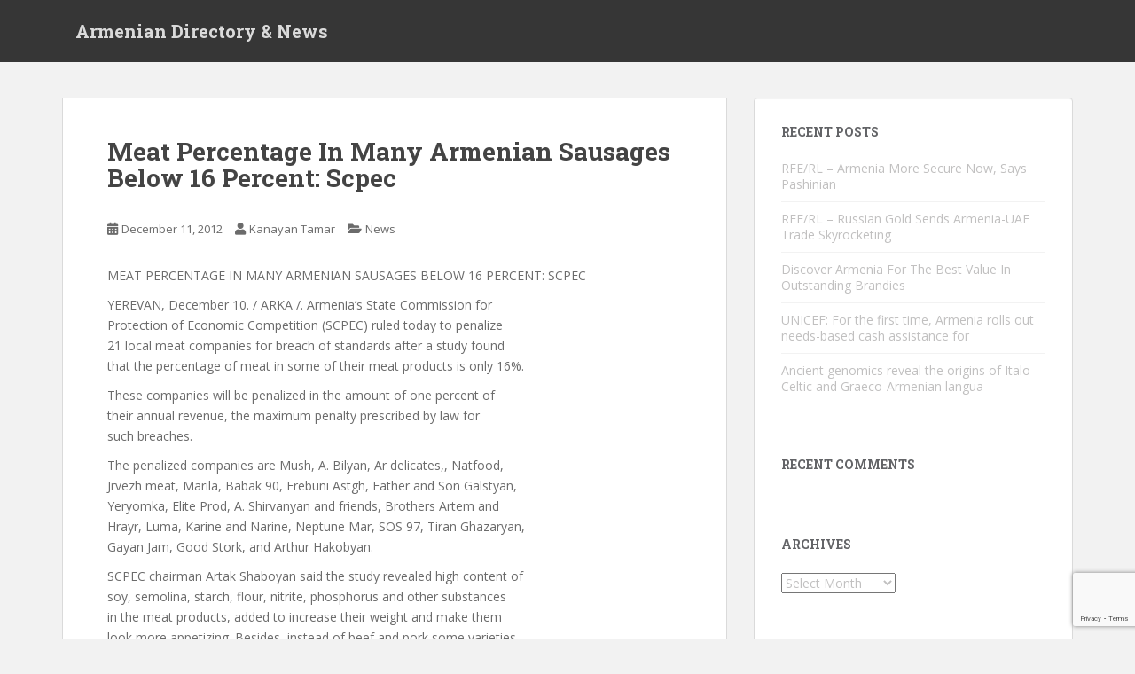

--- FILE ---
content_type: text/html; charset=UTF-8
request_url: https://www.armenianclub.com/2012/12/11/meat-percentage-in-many-armenian-sausages-below-16-percent-scpec/
body_size: 12790
content:
<!doctype html>
<!--[if !IE]>
<html class="no-js non-ie" lang="en-US" xmlns:fb="https://www.facebook.com/2008/fbml" xmlns:addthis="https://www.addthis.com/help/api-spec" > <![endif]-->
<!--[if IE 7 ]>
<html class="no-js ie7" lang="en-US" xmlns:fb="https://www.facebook.com/2008/fbml" xmlns:addthis="https://www.addthis.com/help/api-spec" > <![endif]-->
<!--[if IE 8 ]>
<html class="no-js ie8" lang="en-US" xmlns:fb="https://www.facebook.com/2008/fbml" xmlns:addthis="https://www.addthis.com/help/api-spec" > <![endif]-->
<!--[if IE 9 ]>
<html class="no-js ie9" lang="en-US" xmlns:fb="https://www.facebook.com/2008/fbml" xmlns:addthis="https://www.addthis.com/help/api-spec" > <![endif]-->
<!--[if gt IE 9]><!-->
<html class="no-js" lang="en-US" xmlns:fb="https://www.facebook.com/2008/fbml" xmlns:addthis="https://www.addthis.com/help/api-spec" > <!--<![endif]-->
<head>
<meta charset="UTF-8">
<meta name="viewport" content="width=device-width, initial-scale=1">
<meta name="theme-color" content="">
<link rel="profile" href="https://gmpg.org/xfn/11">

<title>Meat Percentage In Many Armenian Sausages Below 16 Percent: Scpec &#8211; Armenian Directory &amp; News</title>
<meta name='robots' content='max-image-preview:large' />
	<style>img:is([sizes="auto" i], [sizes^="auto," i]) { contain-intrinsic-size: 3000px 1500px }</style>
	<link rel="amphtml" href="https://www.armenianclub.com/2012/12/11/meat-percentage-in-many-armenian-sausages-below-16-percent-scpec/amp/" /><meta name="generator" content="AMP for WP 1.1.11"/><link rel='dns-prefetch' href='//fonts.googleapis.com' />
<link rel="alternate" type="application/rss+xml" title="Armenian Directory &amp; News &raquo; Feed" href="https://www.armenianclub.com/feed/" />
<link rel="alternate" type="application/rss+xml" title="Armenian Directory &amp; News &raquo; Comments Feed" href="https://www.armenianclub.com/comments/feed/" />
<script type="text/javascript">
/* <![CDATA[ */
window._wpemojiSettings = {"baseUrl":"https:\/\/s.w.org\/images\/core\/emoji\/15.0.3\/72x72\/","ext":".png","svgUrl":"https:\/\/s.w.org\/images\/core\/emoji\/15.0.3\/svg\/","svgExt":".svg","source":{"wpemoji":"https:\/\/www.armenianclub.com\/wp-includes\/js\/wp-emoji.js?ver=6.7.4","twemoji":"https:\/\/www.armenianclub.com\/wp-includes\/js\/twemoji.js?ver=6.7.4"}};
/**
 * @output wp-includes/js/wp-emoji-loader.js
 */

/**
 * Emoji Settings as exported in PHP via _print_emoji_detection_script().
 * @typedef WPEmojiSettings
 * @type {object}
 * @property {?object} source
 * @property {?string} source.concatemoji
 * @property {?string} source.twemoji
 * @property {?string} source.wpemoji
 * @property {?boolean} DOMReady
 * @property {?Function} readyCallback
 */

/**
 * Support tests.
 * @typedef SupportTests
 * @type {object}
 * @property {?boolean} flag
 * @property {?boolean} emoji
 */

/**
 * IIFE to detect emoji support and load Twemoji if needed.
 *
 * @param {Window} window
 * @param {Document} document
 * @param {WPEmojiSettings} settings
 */
( function wpEmojiLoader( window, document, settings ) {
	if ( typeof Promise === 'undefined' ) {
		return;
	}

	var sessionStorageKey = 'wpEmojiSettingsSupports';
	var tests = [ 'flag', 'emoji' ];

	/**
	 * Checks whether the browser supports offloading to a Worker.
	 *
	 * @since 6.3.0
	 *
	 * @private
	 *
	 * @returns {boolean}
	 */
	function supportsWorkerOffloading() {
		return (
			typeof Worker !== 'undefined' &&
			typeof OffscreenCanvas !== 'undefined' &&
			typeof URL !== 'undefined' &&
			URL.createObjectURL &&
			typeof Blob !== 'undefined'
		);
	}

	/**
	 * @typedef SessionSupportTests
	 * @type {object}
	 * @property {number} timestamp
	 * @property {SupportTests} supportTests
	 */

	/**
	 * Get support tests from session.
	 *
	 * @since 6.3.0
	 *
	 * @private
	 *
	 * @returns {?SupportTests} Support tests, or null if not set or older than 1 week.
	 */
	function getSessionSupportTests() {
		try {
			/** @type {SessionSupportTests} */
			var item = JSON.parse(
				sessionStorage.getItem( sessionStorageKey )
			);
			if (
				typeof item === 'object' &&
				typeof item.timestamp === 'number' &&
				new Date().valueOf() < item.timestamp + 604800 && // Note: Number is a week in seconds.
				typeof item.supportTests === 'object'
			) {
				return item.supportTests;
			}
		} catch ( e ) {}
		return null;
	}

	/**
	 * Persist the supports in session storage.
	 *
	 * @since 6.3.0
	 *
	 * @private
	 *
	 * @param {SupportTests} supportTests Support tests.
	 */
	function setSessionSupportTests( supportTests ) {
		try {
			/** @type {SessionSupportTests} */
			var item = {
				supportTests: supportTests,
				timestamp: new Date().valueOf()
			};

			sessionStorage.setItem(
				sessionStorageKey,
				JSON.stringify( item )
			);
		} catch ( e ) {}
	}

	/**
	 * Checks if two sets of Emoji characters render the same visually.
	 *
	 * This function may be serialized to run in a Worker. Therefore, it cannot refer to variables from the containing
	 * scope. Everything must be passed by parameters.
	 *
	 * @since 4.9.0
	 *
	 * @private
	 *
	 * @param {CanvasRenderingContext2D} context 2D Context.
	 * @param {string} set1 Set of Emoji to test.
	 * @param {string} set2 Set of Emoji to test.
	 *
	 * @return {boolean} True if the two sets render the same.
	 */
	function emojiSetsRenderIdentically( context, set1, set2 ) {
		// Cleanup from previous test.
		context.clearRect( 0, 0, context.canvas.width, context.canvas.height );
		context.fillText( set1, 0, 0 );
		var rendered1 = new Uint32Array(
			context.getImageData(
				0,
				0,
				context.canvas.width,
				context.canvas.height
			).data
		);

		// Cleanup from previous test.
		context.clearRect( 0, 0, context.canvas.width, context.canvas.height );
		context.fillText( set2, 0, 0 );
		var rendered2 = new Uint32Array(
			context.getImageData(
				0,
				0,
				context.canvas.width,
				context.canvas.height
			).data
		);

		return rendered1.every( function ( rendered2Data, index ) {
			return rendered2Data === rendered2[ index ];
		} );
	}

	/**
	 * Determines if the browser properly renders Emoji that Twemoji can supplement.
	 *
	 * This function may be serialized to run in a Worker. Therefore, it cannot refer to variables from the containing
	 * scope. Everything must be passed by parameters.
	 *
	 * @since 4.2.0
	 *
	 * @private
	 *
	 * @param {CanvasRenderingContext2D} context 2D Context.
	 * @param {string} type Whether to test for support of "flag" or "emoji".
	 * @param {Function} emojiSetsRenderIdentically Reference to emojiSetsRenderIdentically function, needed due to minification.
	 *
	 * @return {boolean} True if the browser can render emoji, false if it cannot.
	 */
	function browserSupportsEmoji( context, type, emojiSetsRenderIdentically ) {
		var isIdentical;

		switch ( type ) {
			case 'flag':
				/*
				 * Test for Transgender flag compatibility. Added in Unicode 13.
				 *
				 * To test for support, we try to render it, and compare the rendering to how it would look if
				 * the browser doesn't render it correctly (white flag emoji + transgender symbol).
				 */
				isIdentical = emojiSetsRenderIdentically(
					context,
					'\uD83C\uDFF3\uFE0F\u200D\u26A7\uFE0F', // as a zero-width joiner sequence
					'\uD83C\uDFF3\uFE0F\u200B\u26A7\uFE0F' // separated by a zero-width space
				);

				if ( isIdentical ) {
					return false;
				}

				/*
				 * Test for UN flag compatibility. This is the least supported of the letter locale flags,
				 * so gives us an easy test for full support.
				 *
				 * To test for support, we try to render it, and compare the rendering to how it would look if
				 * the browser doesn't render it correctly ([U] + [N]).
				 */
				isIdentical = emojiSetsRenderIdentically(
					context,
					'\uD83C\uDDFA\uD83C\uDDF3', // as the sequence of two code points
					'\uD83C\uDDFA\u200B\uD83C\uDDF3' // as the two code points separated by a zero-width space
				);

				if ( isIdentical ) {
					return false;
				}

				/*
				 * Test for English flag compatibility. England is a country in the United Kingdom, it
				 * does not have a two letter locale code but rather a five letter sub-division code.
				 *
				 * To test for support, we try to render it, and compare the rendering to how it would look if
				 * the browser doesn't render it correctly (black flag emoji + [G] + [B] + [E] + [N] + [G]).
				 */
				isIdentical = emojiSetsRenderIdentically(
					context,
					// as the flag sequence
					'\uD83C\uDFF4\uDB40\uDC67\uDB40\uDC62\uDB40\uDC65\uDB40\uDC6E\uDB40\uDC67\uDB40\uDC7F',
					// with each code point separated by a zero-width space
					'\uD83C\uDFF4\u200B\uDB40\uDC67\u200B\uDB40\uDC62\u200B\uDB40\uDC65\u200B\uDB40\uDC6E\u200B\uDB40\uDC67\u200B\uDB40\uDC7F'
				);

				return ! isIdentical;
			case 'emoji':
				/*
				 * Four and twenty blackbirds baked in a pie.
				 *
				 * To test for Emoji 15.0 support, try to render a new emoji: Blackbird.
				 *
				 * The Blackbird is a ZWJ sequence combining 🐦 Bird and ⬛ large black square.,
				 *
				 * 0x1F426 (\uD83D\uDC26) == Bird
				 * 0x200D == Zero-Width Joiner (ZWJ) that links the code points for the new emoji or
				 * 0x200B == Zero-Width Space (ZWS) that is rendered for clients not supporting the new emoji.
				 * 0x2B1B == Large Black Square
				 *
				 * When updating this test for future Emoji releases, ensure that individual emoji that make up the
				 * sequence come from older emoji standards.
				 */
				isIdentical = emojiSetsRenderIdentically(
					context,
					'\uD83D\uDC26\u200D\u2B1B', // as the zero-width joiner sequence
					'\uD83D\uDC26\u200B\u2B1B' // separated by a zero-width space
				);

				return ! isIdentical;
		}

		return false;
	}

	/**
	 * Checks emoji support tests.
	 *
	 * This function may be serialized to run in a Worker. Therefore, it cannot refer to variables from the containing
	 * scope. Everything must be passed by parameters.
	 *
	 * @since 6.3.0
	 *
	 * @private
	 *
	 * @param {string[]} tests Tests.
	 * @param {Function} browserSupportsEmoji Reference to browserSupportsEmoji function, needed due to minification.
	 * @param {Function} emojiSetsRenderIdentically Reference to emojiSetsRenderIdentically function, needed due to minification.
	 *
	 * @return {SupportTests} Support tests.
	 */
	function testEmojiSupports( tests, browserSupportsEmoji, emojiSetsRenderIdentically ) {
		var canvas;
		if (
			typeof WorkerGlobalScope !== 'undefined' &&
			self instanceof WorkerGlobalScope
		) {
			canvas = new OffscreenCanvas( 300, 150 ); // Dimensions are default for HTMLCanvasElement.
		} else {
			canvas = document.createElement( 'canvas' );
		}

		var context = canvas.getContext( '2d', { willReadFrequently: true } );

		/*
		 * Chrome on OS X added native emoji rendering in M41. Unfortunately,
		 * it doesn't work when the font is bolder than 500 weight. So, we
		 * check for bold rendering support to avoid invisible emoji in Chrome.
		 */
		context.textBaseline = 'top';
		context.font = '600 32px Arial';

		var supports = {};
		tests.forEach( function ( test ) {
			supports[ test ] = browserSupportsEmoji( context, test, emojiSetsRenderIdentically );
		} );
		return supports;
	}

	/**
	 * Adds a script to the head of the document.
	 *
	 * @ignore
	 *
	 * @since 4.2.0
	 *
	 * @param {string} src The url where the script is located.
	 *
	 * @return {void}
	 */
	function addScript( src ) {
		var script = document.createElement( 'script' );
		script.src = src;
		script.defer = true;
		document.head.appendChild( script );
	}

	settings.supports = {
		everything: true,
		everythingExceptFlag: true
	};

	// Create a promise for DOMContentLoaded since the worker logic may finish after the event has fired.
	var domReadyPromise = new Promise( function ( resolve ) {
		document.addEventListener( 'DOMContentLoaded', resolve, {
			once: true
		} );
	} );

	// Obtain the emoji support from the browser, asynchronously when possible.
	new Promise( function ( resolve ) {
		var supportTests = getSessionSupportTests();
		if ( supportTests ) {
			resolve( supportTests );
			return;
		}

		if ( supportsWorkerOffloading() ) {
			try {
				// Note that the functions are being passed as arguments due to minification.
				var workerScript =
					'postMessage(' +
					testEmojiSupports.toString() +
					'(' +
					[
						JSON.stringify( tests ),
						browserSupportsEmoji.toString(),
						emojiSetsRenderIdentically.toString()
					].join( ',' ) +
					'));';
				var blob = new Blob( [ workerScript ], {
					type: 'text/javascript'
				} );
				var worker = new Worker( URL.createObjectURL( blob ), { name: 'wpTestEmojiSupports' } );
				worker.onmessage = function ( event ) {
					supportTests = event.data;
					setSessionSupportTests( supportTests );
					worker.terminate();
					resolve( supportTests );
				};
				return;
			} catch ( e ) {}
		}

		supportTests = testEmojiSupports( tests, browserSupportsEmoji, emojiSetsRenderIdentically );
		setSessionSupportTests( supportTests );
		resolve( supportTests );
	} )
		// Once the browser emoji support has been obtained from the session, finalize the settings.
		.then( function ( supportTests ) {
			/*
			 * Tests the browser support for flag emojis and other emojis, and adjusts the
			 * support settings accordingly.
			 */
			for ( var test in supportTests ) {
				settings.supports[ test ] = supportTests[ test ];

				settings.supports.everything =
					settings.supports.everything && settings.supports[ test ];

				if ( 'flag' !== test ) {
					settings.supports.everythingExceptFlag =
						settings.supports.everythingExceptFlag &&
						settings.supports[ test ];
				}
			}

			settings.supports.everythingExceptFlag =
				settings.supports.everythingExceptFlag &&
				! settings.supports.flag;

			// Sets DOMReady to false and assigns a ready function to settings.
			settings.DOMReady = false;
			settings.readyCallback = function () {
				settings.DOMReady = true;
			};
		} )
		.then( function () {
			return domReadyPromise;
		} )
		.then( function () {
			// When the browser can not render everything we need to load a polyfill.
			if ( ! settings.supports.everything ) {
				settings.readyCallback();

				var src = settings.source || {};

				if ( src.concatemoji ) {
					addScript( src.concatemoji );
				} else if ( src.wpemoji && src.twemoji ) {
					addScript( src.twemoji );
					addScript( src.wpemoji );
				}
			}
		} );
} )( window, document, window._wpemojiSettings );

/* ]]> */
</script>
<style id='wp-emoji-styles-inline-css' type='text/css'>

	img.wp-smiley, img.emoji {
		display: inline !important;
		border: none !important;
		box-shadow: none !important;
		height: 1em !important;
		width: 1em !important;
		margin: 0 0.07em !important;
		vertical-align: -0.1em !important;
		background: none !important;
		padding: 0 !important;
	}
</style>
<link rel='stylesheet' id='wp-block-library-css' href='https://www.armenianclub.com/wp-includes/css/dist/block-library/style.css?ver=6.7.4' type='text/css' media='all' />
<style id='classic-theme-styles-inline-css' type='text/css'>
/**
 * These rules are needed for backwards compatibility.
 * They should match the button element rules in the base theme.json file.
 */
.wp-block-button__link {
	color: #ffffff;
	background-color: #32373c;
	border-radius: 9999px; /* 100% causes an oval, but any explicit but really high value retains the pill shape. */

	/* This needs a low specificity so it won't override the rules from the button element if defined in theme.json. */
	box-shadow: none;
	text-decoration: none;

	/* The extra 2px are added to size solids the same as the outline versions.*/
	padding: calc(0.667em + 2px) calc(1.333em + 2px);

	font-size: 1.125em;
}

.wp-block-file__button {
	background: #32373c;
	color: #ffffff;
	text-decoration: none;
}

</style>
<style id='global-styles-inline-css' type='text/css'>
:root{--wp--preset--aspect-ratio--square: 1;--wp--preset--aspect-ratio--4-3: 4/3;--wp--preset--aspect-ratio--3-4: 3/4;--wp--preset--aspect-ratio--3-2: 3/2;--wp--preset--aspect-ratio--2-3: 2/3;--wp--preset--aspect-ratio--16-9: 16/9;--wp--preset--aspect-ratio--9-16: 9/16;--wp--preset--color--black: #000000;--wp--preset--color--cyan-bluish-gray: #abb8c3;--wp--preset--color--white: #ffffff;--wp--preset--color--pale-pink: #f78da7;--wp--preset--color--vivid-red: #cf2e2e;--wp--preset--color--luminous-vivid-orange: #ff6900;--wp--preset--color--luminous-vivid-amber: #fcb900;--wp--preset--color--light-green-cyan: #7bdcb5;--wp--preset--color--vivid-green-cyan: #00d084;--wp--preset--color--pale-cyan-blue: #8ed1fc;--wp--preset--color--vivid-cyan-blue: #0693e3;--wp--preset--color--vivid-purple: #9b51e0;--wp--preset--gradient--vivid-cyan-blue-to-vivid-purple: linear-gradient(135deg,rgba(6,147,227,1) 0%,rgb(155,81,224) 100%);--wp--preset--gradient--light-green-cyan-to-vivid-green-cyan: linear-gradient(135deg,rgb(122,220,180) 0%,rgb(0,208,130) 100%);--wp--preset--gradient--luminous-vivid-amber-to-luminous-vivid-orange: linear-gradient(135deg,rgba(252,185,0,1) 0%,rgba(255,105,0,1) 100%);--wp--preset--gradient--luminous-vivid-orange-to-vivid-red: linear-gradient(135deg,rgba(255,105,0,1) 0%,rgb(207,46,46) 100%);--wp--preset--gradient--very-light-gray-to-cyan-bluish-gray: linear-gradient(135deg,rgb(238,238,238) 0%,rgb(169,184,195) 100%);--wp--preset--gradient--cool-to-warm-spectrum: linear-gradient(135deg,rgb(74,234,220) 0%,rgb(151,120,209) 20%,rgb(207,42,186) 40%,rgb(238,44,130) 60%,rgb(251,105,98) 80%,rgb(254,248,76) 100%);--wp--preset--gradient--blush-light-purple: linear-gradient(135deg,rgb(255,206,236) 0%,rgb(152,150,240) 100%);--wp--preset--gradient--blush-bordeaux: linear-gradient(135deg,rgb(254,205,165) 0%,rgb(254,45,45) 50%,rgb(107,0,62) 100%);--wp--preset--gradient--luminous-dusk: linear-gradient(135deg,rgb(255,203,112) 0%,rgb(199,81,192) 50%,rgb(65,88,208) 100%);--wp--preset--gradient--pale-ocean: linear-gradient(135deg,rgb(255,245,203) 0%,rgb(182,227,212) 50%,rgb(51,167,181) 100%);--wp--preset--gradient--electric-grass: linear-gradient(135deg,rgb(202,248,128) 0%,rgb(113,206,126) 100%);--wp--preset--gradient--midnight: linear-gradient(135deg,rgb(2,3,129) 0%,rgb(40,116,252) 100%);--wp--preset--font-size--small: 13px;--wp--preset--font-size--medium: 20px;--wp--preset--font-size--large: 36px;--wp--preset--font-size--x-large: 42px;--wp--preset--spacing--20: 0.44rem;--wp--preset--spacing--30: 0.67rem;--wp--preset--spacing--40: 1rem;--wp--preset--spacing--50: 1.5rem;--wp--preset--spacing--60: 2.25rem;--wp--preset--spacing--70: 3.38rem;--wp--preset--spacing--80: 5.06rem;--wp--preset--shadow--natural: 6px 6px 9px rgba(0, 0, 0, 0.2);--wp--preset--shadow--deep: 12px 12px 50px rgba(0, 0, 0, 0.4);--wp--preset--shadow--sharp: 6px 6px 0px rgba(0, 0, 0, 0.2);--wp--preset--shadow--outlined: 6px 6px 0px -3px rgba(255, 255, 255, 1), 6px 6px rgba(0, 0, 0, 1);--wp--preset--shadow--crisp: 6px 6px 0px rgba(0, 0, 0, 1);}:where(.is-layout-flex){gap: 0.5em;}:where(.is-layout-grid){gap: 0.5em;}body .is-layout-flex{display: flex;}.is-layout-flex{flex-wrap: wrap;align-items: center;}.is-layout-flex > :is(*, div){margin: 0;}body .is-layout-grid{display: grid;}.is-layout-grid > :is(*, div){margin: 0;}:where(.wp-block-columns.is-layout-flex){gap: 2em;}:where(.wp-block-columns.is-layout-grid){gap: 2em;}:where(.wp-block-post-template.is-layout-flex){gap: 1.25em;}:where(.wp-block-post-template.is-layout-grid){gap: 1.25em;}.has-black-color{color: var(--wp--preset--color--black) !important;}.has-cyan-bluish-gray-color{color: var(--wp--preset--color--cyan-bluish-gray) !important;}.has-white-color{color: var(--wp--preset--color--white) !important;}.has-pale-pink-color{color: var(--wp--preset--color--pale-pink) !important;}.has-vivid-red-color{color: var(--wp--preset--color--vivid-red) !important;}.has-luminous-vivid-orange-color{color: var(--wp--preset--color--luminous-vivid-orange) !important;}.has-luminous-vivid-amber-color{color: var(--wp--preset--color--luminous-vivid-amber) !important;}.has-light-green-cyan-color{color: var(--wp--preset--color--light-green-cyan) !important;}.has-vivid-green-cyan-color{color: var(--wp--preset--color--vivid-green-cyan) !important;}.has-pale-cyan-blue-color{color: var(--wp--preset--color--pale-cyan-blue) !important;}.has-vivid-cyan-blue-color{color: var(--wp--preset--color--vivid-cyan-blue) !important;}.has-vivid-purple-color{color: var(--wp--preset--color--vivid-purple) !important;}.has-black-background-color{background-color: var(--wp--preset--color--black) !important;}.has-cyan-bluish-gray-background-color{background-color: var(--wp--preset--color--cyan-bluish-gray) !important;}.has-white-background-color{background-color: var(--wp--preset--color--white) !important;}.has-pale-pink-background-color{background-color: var(--wp--preset--color--pale-pink) !important;}.has-vivid-red-background-color{background-color: var(--wp--preset--color--vivid-red) !important;}.has-luminous-vivid-orange-background-color{background-color: var(--wp--preset--color--luminous-vivid-orange) !important;}.has-luminous-vivid-amber-background-color{background-color: var(--wp--preset--color--luminous-vivid-amber) !important;}.has-light-green-cyan-background-color{background-color: var(--wp--preset--color--light-green-cyan) !important;}.has-vivid-green-cyan-background-color{background-color: var(--wp--preset--color--vivid-green-cyan) !important;}.has-pale-cyan-blue-background-color{background-color: var(--wp--preset--color--pale-cyan-blue) !important;}.has-vivid-cyan-blue-background-color{background-color: var(--wp--preset--color--vivid-cyan-blue) !important;}.has-vivid-purple-background-color{background-color: var(--wp--preset--color--vivid-purple) !important;}.has-black-border-color{border-color: var(--wp--preset--color--black) !important;}.has-cyan-bluish-gray-border-color{border-color: var(--wp--preset--color--cyan-bluish-gray) !important;}.has-white-border-color{border-color: var(--wp--preset--color--white) !important;}.has-pale-pink-border-color{border-color: var(--wp--preset--color--pale-pink) !important;}.has-vivid-red-border-color{border-color: var(--wp--preset--color--vivid-red) !important;}.has-luminous-vivid-orange-border-color{border-color: var(--wp--preset--color--luminous-vivid-orange) !important;}.has-luminous-vivid-amber-border-color{border-color: var(--wp--preset--color--luminous-vivid-amber) !important;}.has-light-green-cyan-border-color{border-color: var(--wp--preset--color--light-green-cyan) !important;}.has-vivid-green-cyan-border-color{border-color: var(--wp--preset--color--vivid-green-cyan) !important;}.has-pale-cyan-blue-border-color{border-color: var(--wp--preset--color--pale-cyan-blue) !important;}.has-vivid-cyan-blue-border-color{border-color: var(--wp--preset--color--vivid-cyan-blue) !important;}.has-vivid-purple-border-color{border-color: var(--wp--preset--color--vivid-purple) !important;}.has-vivid-cyan-blue-to-vivid-purple-gradient-background{background: var(--wp--preset--gradient--vivid-cyan-blue-to-vivid-purple) !important;}.has-light-green-cyan-to-vivid-green-cyan-gradient-background{background: var(--wp--preset--gradient--light-green-cyan-to-vivid-green-cyan) !important;}.has-luminous-vivid-amber-to-luminous-vivid-orange-gradient-background{background: var(--wp--preset--gradient--luminous-vivid-amber-to-luminous-vivid-orange) !important;}.has-luminous-vivid-orange-to-vivid-red-gradient-background{background: var(--wp--preset--gradient--luminous-vivid-orange-to-vivid-red) !important;}.has-very-light-gray-to-cyan-bluish-gray-gradient-background{background: var(--wp--preset--gradient--very-light-gray-to-cyan-bluish-gray) !important;}.has-cool-to-warm-spectrum-gradient-background{background: var(--wp--preset--gradient--cool-to-warm-spectrum) !important;}.has-blush-light-purple-gradient-background{background: var(--wp--preset--gradient--blush-light-purple) !important;}.has-blush-bordeaux-gradient-background{background: var(--wp--preset--gradient--blush-bordeaux) !important;}.has-luminous-dusk-gradient-background{background: var(--wp--preset--gradient--luminous-dusk) !important;}.has-pale-ocean-gradient-background{background: var(--wp--preset--gradient--pale-ocean) !important;}.has-electric-grass-gradient-background{background: var(--wp--preset--gradient--electric-grass) !important;}.has-midnight-gradient-background{background: var(--wp--preset--gradient--midnight) !important;}.has-small-font-size{font-size: var(--wp--preset--font-size--small) !important;}.has-medium-font-size{font-size: var(--wp--preset--font-size--medium) !important;}.has-large-font-size{font-size: var(--wp--preset--font-size--large) !important;}.has-x-large-font-size{font-size: var(--wp--preset--font-size--x-large) !important;}
:where(.wp-block-post-template.is-layout-flex){gap: 1.25em;}:where(.wp-block-post-template.is-layout-grid){gap: 1.25em;}
:where(.wp-block-columns.is-layout-flex){gap: 2em;}:where(.wp-block-columns.is-layout-grid){gap: 2em;}
:root :where(.wp-block-pullquote){font-size: 1.5em;line-height: 1.6;}
</style>
<link rel='stylesheet' id='contact-form-7-css' href='https://www.armenianclub.com/wp-content/plugins/contact-form-7/includes/css/styles.css?ver=6.1.4' type='text/css' media='all' />
<link rel='stylesheet' id='sparkling-bootstrap-css' href='https://www.armenianclub.com/wp-content/themes/sparkling/assets/css/bootstrap.min.css?ver=6.7.4' type='text/css' media='all' />
<link rel='stylesheet' id='sparkling-icons-css' href='https://www.armenianclub.com/wp-content/themes/sparkling/assets/css/fontawesome-all.min.css?ver=5.1.1.' type='text/css' media='all' />
<link rel='stylesheet' id='sparkling-fonts-css' href='//fonts.googleapis.com/css?family=Open+Sans%3A400italic%2C400%2C600%2C700%7CRoboto+Slab%3A400%2C300%2C700&#038;ver=6.7.4' type='text/css' media='all' />
<link rel='stylesheet' id='sparkling-style-css' href='https://www.armenianclub.com/wp-content/themes/sparkling/style.css?ver=2.4.2' type='text/css' media='all' />
<link rel='stylesheet' id='addthis_all_pages-css' href='https://www.armenianclub.com/wp-content/plugins/addthis/frontend/build/addthis_wordpress_public.min.css?ver=6.7.4' type='text/css' media='all' />
<script type="text/javascript" src="https://www.armenianclub.com/wp-includes/js/jquery/jquery.js?ver=3.7.1" id="jquery-core-js"></script>
<script type="text/javascript" src="https://www.armenianclub.com/wp-includes/js/jquery/jquery-migrate.js?ver=3.4.1" id="jquery-migrate-js"></script>
<script type="text/javascript" src="https://www.armenianclub.com/wp-content/themes/sparkling/assets/js/vendor/bootstrap.min.js?ver=6.7.4" id="sparkling-bootstrapjs-js"></script>
<script type="text/javascript" src="https://www.armenianclub.com/wp-content/themes/sparkling/assets/js/functions.js?ver=20180503" id="sparkling-functions-js"></script>
<link rel="https://api.w.org/" href="https://www.armenianclub.com/wp-json/" /><link rel="alternate" title="JSON" type="application/json" href="https://www.armenianclub.com/wp-json/wp/v2/posts/303291" /><link rel="EditURI" type="application/rsd+xml" title="RSD" href="https://www.armenianclub.com/xmlrpc.php?rsd" />
<meta name="generator" content="WordPress 6.7.4" />
<link rel="canonical" href="https://www.armenianclub.com/2012/12/11/meat-percentage-in-many-armenian-sausages-below-16-percent-scpec/" />
<link rel='shortlink' href='https://www.armenianclub.com/?p=303291' />
<link rel="alternate" title="oEmbed (JSON)" type="application/json+oembed" href="https://www.armenianclub.com/wp-json/oembed/1.0/embed?url=https%3A%2F%2Fwww.armenianclub.com%2F2012%2F12%2F11%2Fmeat-percentage-in-many-armenian-sausages-below-16-percent-scpec%2F" />
<link rel="alternate" title="oEmbed (XML)" type="text/xml+oembed" href="https://www.armenianclub.com/wp-json/oembed/1.0/embed?url=https%3A%2F%2Fwww.armenianclub.com%2F2012%2F12%2F11%2Fmeat-percentage-in-many-armenian-sausages-below-16-percent-scpec%2F&#038;format=xml" />
<meta name="generator" content="Redux 4.5.10" />

<style type="text/css"></style><style type="text/css">.recentcomments a{display:inline !important;padding:0 !important;margin:0 !important;}</style>		<style type="text/css">
				.navbar > .container .navbar-brand {
			color: #dadada;
		}
		</style>
	<script data-cfasync="false" type="text/javascript">if (window.addthis_product === undefined) { window.addthis_product = "wpp"; } if (window.wp_product_version === undefined) { window.wp_product_version = "wpp-6.2.7"; } if (window.addthis_share === undefined) { window.addthis_share = {}; } if (window.addthis_config === undefined) { window.addthis_config = {"data_track_clickback":true,"ui_atversion":300}; } if (window.addthis_plugin_info === undefined) { window.addthis_plugin_info = {"info_status":"enabled","cms_name":"WordPress","plugin_name":"Share Buttons by AddThis","plugin_version":"6.2.7","plugin_mode":"AddThis","anonymous_profile_id":"wp-c9d481dbd3790bb64c514a41788d1750","page_info":{"template":"posts","post_type":""},"sharing_enabled_on_post_via_metabox":false}; } 
                    (function() {
                      var first_load_interval_id = setInterval(function () {
                        if (typeof window.addthis !== 'undefined') {
                          window.clearInterval(first_load_interval_id);
                          if (typeof window.addthis_layers !== 'undefined' && Object.getOwnPropertyNames(window.addthis_layers).length > 0) {
                            window.addthis.layers(window.addthis_layers);
                          }
                          if (Array.isArray(window.addthis_layers_tools)) {
                            for (i = 0; i < window.addthis_layers_tools.length; i++) {
                              window.addthis.layers(window.addthis_layers_tools[i]);
                            }
                          }
                        }
                     },1000)
                    }());
                </script> <script data-cfasync="false" type="text/javascript" src="https://s7.addthis.com/js/300/addthis_widget.js#pubid=ra-5950408b85d52e53" async="async"></script>
</head>

<body class="post-template-default single single-post postid-303291 single-format-standard group-blog">


	<a class="sr-only sr-only-focusable" href="#content">Skip to main content</a>
<div id="page" class="hfeed site">

	<header id="masthead" class="site-header" role="banner">
		<nav class="navbar navbar-default
		" role="navigation">
			<div class="container">
				<div class="row">
					<div class="site-navigation-inner col-sm-12">
						<div class="navbar-header">


														<div id="logo">
															<p class="site-name">																		<a class="navbar-brand" href="https://www.armenianclub.com/" title="Armenian Directory &amp; News" rel="home">Armenian Directory &amp; News</a>
																</p>																													</div><!-- end of #logo -->

							<button type="button" class="btn navbar-toggle" data-toggle="collapse" data-target=".navbar-ex1-collapse">
								<span class="sr-only">Toggle navigation</span>
								<span class="icon-bar"></span>
								<span class="icon-bar"></span>
								<span class="icon-bar"></span>
							</button>
						</div>



						


					</div>
				</div>
			</div>
		</nav><!-- .site-navigation -->
	</header><!-- #masthead -->

	<div id="content" class="site-content">

		<div class="top-section">
								</div>

		<div class="container main-content-area">
						<div class="row side-pull-left">
				<div class="main-content-inner col-sm-12 col-md-8">

	<div id="primary" class="content-area">
		<main id="main" class="site-main" role="main">

		<article id="post-303291" class="post-303291 post type-post status-publish format-standard hentry category-news">
		<div class="post-inner-content">
		<header class="entry-header page-header">

			<h1 class="entry-title ">Meat Percentage In Many Armenian Sausages Below 16 Percent: Scpec</h1>

			<div class="entry-meta">
				<span class="posted-on"><i class="fa fa-calendar-alt"></i> <a href="https://www.armenianclub.com/2012/12/11/meat-percentage-in-many-armenian-sausages-below-16-percent-scpec/" rel="bookmark"><time class="entry-date published" datetime="2012-12-11T04:02:03+00:00">December 11, 2012</time><time class="updated" datetime="2012-12-11T04:02:03+00:00">December 11, 2012</time></a></span><span class="byline"> <i class="fa fa-user"></i> <span class="author vcard"><a class="url fn n" href="https://www.armenianclub.com/author/kanayan-tamar/">Kanayan Tamar</a></span></span>
								<span class="cat-links"><i class="fa fa-folder-open"></i>
				 <a href="https://www.armenianclub.com/category/news/" rel="category tag">News</a>				</span>
								
			</div><!-- .entry-meta -->
		</header><!-- .entry-header -->

		<div class="entry-content">
			<div class="at-above-post addthis_tool" data-url="https://www.armenianclub.com/2012/12/11/meat-percentage-in-many-armenian-sausages-below-16-percent-scpec/"></div><p>MEAT PERCENTAGE IN MANY ARMENIAN SAUSAGES BELOW 16 PERCENT: SCPEC</p>
<p>YEREVAN, December 10. / ARKA /. Armenia&#8217;s State Commission for<br />
Protection of Economic Competition (SCPEC) ruled today to penalize<br />
21 local meat companies for breach of standards after a study found<br />
that the percentage of meat in some of their meat products is only 16%.</p>
<p>These companies will be penalized in the amount of one percent of<br />
their annual revenue, the maximum penalty prescribed by law for<br />
such breaches.</p>
<p>The penalized companies are Mush, A. Bilyan, Ar delicates,, Natfood,<br />
Jrvezh meat, Marila, Babak 90, Erebuni Astgh, Father and Son Galstyan,<br />
Yeryomka, Elite Prod, A. Shirvanyan and friends, Brothers Artem and<br />
Hrayr, Luma, Karine and Narine, Neptune Mar, SOS 97, Tiran Ghazaryan,<br />
Gayan Jam, Good Stork, and Arthur Hakobyan.</p>
<p>SCPEC chairman Artak Shaboyan said the study revealed high content of<br />
soy, semolina, starch, flour, nitrite, phosphorus and other substances<br />
in the meat products, added to increase their weight and make them<br />
look more appetizing. Besides, instead of beef and pork some varieties<br />
of sausages contained frozen imported buffalo and chicken meat.</p>
<p>He said SCPEC will ask the ministry of agriculture to address the<br />
existing gaps in the legislation regulating production of sausages.</p>
<p>&#8220;Dishonest companies have used the loopholes in the law. In particular,<br />
technical regulations for meat and meat products do not specify the<br />
percentage of meat in meat product for them to be considered sausage<br />
products,&#8221; he added. -0-</p>
<!-- AddThis Advanced Settings above via filter on the_content --><!-- AddThis Advanced Settings below via filter on the_content --><!-- AddThis Advanced Settings generic via filter on the_content --><!-- AddThis Share Buttons above via filter on the_content --><!-- AddThis Share Buttons below via filter on the_content --><div class="at-below-post addthis_tool" data-url="https://www.armenianclub.com/2012/12/11/meat-percentage-in-many-armenian-sausages-below-16-percent-scpec/"></div><!-- AddThis Share Buttons generic via filter on the_content -->					</div><!-- .entry-content -->

		<footer class="entry-meta">

			
		</footer><!-- .entry-meta -->
	</div>

	
</article><!-- #post-## -->

	<nav class="navigation post-navigation" aria-label="Posts">
		<h2 class="screen-reader-text">Post navigation</h2>
		<div class="nav-links"><div class="nav-previous"><a href="https://www.armenianclub.com/2012/12/10/antelias-hh-aram-i-attends-the-funeral-service-of-patriarch-ignatiu/" rel="prev"><i class="fa fa-chevron-left"></i> <span class="post-title">ANTELIAS: HH Aram I attends the funeral service of Patriarch Ignatiu</span></a></div><div class="nav-next"><a href="https://www.armenianclub.com/2012/12/11/turkey-concerned-over-assad-fall/" rel="next"><span class="post-title">Turkey Concerned Over Assad Fall <i class="fa fa-chevron-right"></i></span></a></div></div>
	</nav>
		</main><!-- #main -->
	</div><!-- #primary -->

</div><!-- close .main-content-inner -->
<div id="secondary" class="widget-area col-sm-12 col-md-4" role="complementary">
	<div class="well">
				
		<aside id="recent-posts-2" class="widget widget_recent_entries">
		<h3 class="widget-title">Recent Posts</h3>
		<ul>
											<li>
					<a href="https://www.armenianclub.com/2025/01/05/rfe-rl-armenia-more-secure-now-says-pashinian/">RFE/RL &#8211; Armenia More Secure Now, Says Pashinian</a>
									</li>
											<li>
					<a href="https://www.armenianclub.com/2025/01/05/rfe-rl-russian-gold-sends-armenia-uae-trade-skyrocketing/">RFE/RL &#8211; Russian Gold Sends Armenia-UAE Trade Skyrocketing</a>
									</li>
											<li>
					<a href="https://www.armenianclub.com/2025/01/05/discover-armenia-for-the-best-value-in-outstanding-brandies/">Discover Armenia For The Best Value In Outstanding Brandies</a>
									</li>
											<li>
					<a href="https://www.armenianclub.com/2025/01/05/unicef-for-the-first-time-armenia-rolls-out-needs-based-cash-assistance-for/">UNICEF: For the first time, Armenia rolls out needs-based cash assistance for</a>
									</li>
											<li>
					<a href="https://www.armenianclub.com/2025/01/05/ancient-genomics-reveal-the-origins-of-italo-celtic-and-graeco-armenian-langua/">Ancient genomics reveal the origins of Italo-Celtic and Graeco-Armenian langua</a>
									</li>
					</ul>

		</aside><aside id="recent-comments-2" class="widget widget_recent_comments"><h3 class="widget-title">Recent Comments</h3><ul id="recentcomments"></ul></aside><aside id="archives-2" class="widget widget_archive"><h3 class="widget-title">Archives</h3>		<label class="screen-reader-text" for="archives-dropdown-2">Archives</label>
		<select id="archives-dropdown-2" name="archive-dropdown">
			
			<option value="">Select Month</option>
				<option value='https://www.armenianclub.com/2025/01/'> January 2025 </option>
	<option value='https://www.armenianclub.com/2024/02/'> February 2024 </option>
	<option value='https://www.armenianclub.com/2024/01/'> January 2024 </option>
	<option value='https://www.armenianclub.com/2023/12/'> December 2023 </option>
	<option value='https://www.armenianclub.com/2023/11/'> November 2023 </option>
	<option value='https://www.armenianclub.com/2023/10/'> October 2023 </option>
	<option value='https://www.armenianclub.com/2023/09/'> September 2023 </option>
	<option value='https://www.armenianclub.com/2023/08/'> August 2023 </option>
	<option value='https://www.armenianclub.com/2023/07/'> July 2023 </option>
	<option value='https://www.armenianclub.com/2023/06/'> June 2023 </option>
	<option value='https://www.armenianclub.com/2023/05/'> May 2023 </option>
	<option value='https://www.armenianclub.com/2023/04/'> April 2023 </option>
	<option value='https://www.armenianclub.com/2023/03/'> March 2023 </option>
	<option value='https://www.armenianclub.com/2023/02/'> February 2023 </option>
	<option value='https://www.armenianclub.com/2022/10/'> October 2022 </option>
	<option value='https://www.armenianclub.com/2022/09/'> September 2022 </option>
	<option value='https://www.armenianclub.com/2022/08/'> August 2022 </option>
	<option value='https://www.armenianclub.com/2022/07/'> July 2022 </option>
	<option value='https://www.armenianclub.com/2022/06/'> June 2022 </option>
	<option value='https://www.armenianclub.com/2022/05/'> May 2022 </option>
	<option value='https://www.armenianclub.com/2022/04/'> April 2022 </option>
	<option value='https://www.armenianclub.com/2022/03/'> March 2022 </option>
	<option value='https://www.armenianclub.com/2022/02/'> February 2022 </option>
	<option value='https://www.armenianclub.com/2022/01/'> January 2022 </option>
	<option value='https://www.armenianclub.com/2021/12/'> December 2021 </option>
	<option value='https://www.armenianclub.com/2021/11/'> November 2021 </option>
	<option value='https://www.armenianclub.com/2021/10/'> October 2021 </option>
	<option value='https://www.armenianclub.com/2021/09/'> September 2021 </option>
	<option value='https://www.armenianclub.com/2021/08/'> August 2021 </option>
	<option value='https://www.armenianclub.com/2021/07/'> July 2021 </option>
	<option value='https://www.armenianclub.com/2021/06/'> June 2021 </option>
	<option value='https://www.armenianclub.com/2021/05/'> May 2021 </option>
	<option value='https://www.armenianclub.com/2021/04/'> April 2021 </option>
	<option value='https://www.armenianclub.com/2021/03/'> March 2021 </option>
	<option value='https://www.armenianclub.com/2021/02/'> February 2021 </option>
	<option value='https://www.armenianclub.com/2021/01/'> January 2021 </option>
	<option value='https://www.armenianclub.com/2020/12/'> December 2020 </option>
	<option value='https://www.armenianclub.com/2020/11/'> November 2020 </option>
	<option value='https://www.armenianclub.com/2020/10/'> October 2020 </option>
	<option value='https://www.armenianclub.com/2020/09/'> September 2020 </option>
	<option value='https://www.armenianclub.com/2020/08/'> August 2020 </option>
	<option value='https://www.armenianclub.com/2020/07/'> July 2020 </option>
	<option value='https://www.armenianclub.com/2020/06/'> June 2020 </option>
	<option value='https://www.armenianclub.com/2020/05/'> May 2020 </option>
	<option value='https://www.armenianclub.com/2020/04/'> April 2020 </option>
	<option value='https://www.armenianclub.com/2020/03/'> March 2020 </option>
	<option value='https://www.armenianclub.com/2020/02/'> February 2020 </option>
	<option value='https://www.armenianclub.com/2020/01/'> January 2020 </option>
	<option value='https://www.armenianclub.com/2019/11/'> November 2019 </option>
	<option value='https://www.armenianclub.com/2019/10/'> October 2019 </option>
	<option value='https://www.armenianclub.com/2019/09/'> September 2019 </option>
	<option value='https://www.armenianclub.com/2019/08/'> August 2019 </option>
	<option value='https://www.armenianclub.com/2019/07/'> July 2019 </option>
	<option value='https://www.armenianclub.com/2019/06/'> June 2019 </option>
	<option value='https://www.armenianclub.com/2019/05/'> May 2019 </option>
	<option value='https://www.armenianclub.com/2019/04/'> April 2019 </option>
	<option value='https://www.armenianclub.com/2019/03/'> March 2019 </option>
	<option value='https://www.armenianclub.com/2019/02/'> February 2019 </option>
	<option value='https://www.armenianclub.com/2019/01/'> January 2019 </option>
	<option value='https://www.armenianclub.com/2018/12/'> December 2018 </option>
	<option value='https://www.armenianclub.com/2018/11/'> November 2018 </option>
	<option value='https://www.armenianclub.com/2018/10/'> October 2018 </option>
	<option value='https://www.armenianclub.com/2018/09/'> September 2018 </option>
	<option value='https://www.armenianclub.com/2018/08/'> August 2018 </option>
	<option value='https://www.armenianclub.com/2018/07/'> July 2018 </option>
	<option value='https://www.armenianclub.com/2018/06/'> June 2018 </option>
	<option value='https://www.armenianclub.com/2018/05/'> May 2018 </option>
	<option value='https://www.armenianclub.com/2018/04/'> April 2018 </option>
	<option value='https://www.armenianclub.com/2018/03/'> March 2018 </option>
	<option value='https://www.armenianclub.com/2018/02/'> February 2018 </option>
	<option value='https://www.armenianclub.com/2018/01/'> January 2018 </option>
	<option value='https://www.armenianclub.com/2017/12/'> December 2017 </option>
	<option value='https://www.armenianclub.com/2017/11/'> November 2017 </option>
	<option value='https://www.armenianclub.com/2017/10/'> October 2017 </option>
	<option value='https://www.armenianclub.com/2017/09/'> September 2017 </option>
	<option value='https://www.armenianclub.com/2017/08/'> August 2017 </option>
	<option value='https://www.armenianclub.com/2017/07/'> July 2017 </option>
	<option value='https://www.armenianclub.com/2017/06/'> June 2017 </option>
	<option value='https://www.armenianclub.com/2017/05/'> May 2017 </option>
	<option value='https://www.armenianclub.com/2017/04/'> April 2017 </option>
	<option value='https://www.armenianclub.com/2017/03/'> March 2017 </option>
	<option value='https://www.armenianclub.com/2017/02/'> February 2017 </option>
	<option value='https://www.armenianclub.com/2017/01/'> January 2017 </option>
	<option value='https://www.armenianclub.com/2016/12/'> December 2016 </option>
	<option value='https://www.armenianclub.com/2016/11/'> November 2016 </option>
	<option value='https://www.armenianclub.com/2016/10/'> October 2016 </option>
	<option value='https://www.armenianclub.com/2016/09/'> September 2016 </option>
	<option value='https://www.armenianclub.com/2016/08/'> August 2016 </option>
	<option value='https://www.armenianclub.com/2016/07/'> July 2016 </option>
	<option value='https://www.armenianclub.com/2016/06/'> June 2016 </option>
	<option value='https://www.armenianclub.com/2016/05/'> May 2016 </option>
	<option value='https://www.armenianclub.com/2016/04/'> April 2016 </option>
	<option value='https://www.armenianclub.com/2016/03/'> March 2016 </option>
	<option value='https://www.armenianclub.com/2016/02/'> February 2016 </option>
	<option value='https://www.armenianclub.com/2016/01/'> January 2016 </option>
	<option value='https://www.armenianclub.com/2015/12/'> December 2015 </option>
	<option value='https://www.armenianclub.com/2015/11/'> November 2015 </option>
	<option value='https://www.armenianclub.com/2015/10/'> October 2015 </option>
	<option value='https://www.armenianclub.com/2015/09/'> September 2015 </option>
	<option value='https://www.armenianclub.com/2015/08/'> August 2015 </option>
	<option value='https://www.armenianclub.com/2015/07/'> July 2015 </option>
	<option value='https://www.armenianclub.com/2015/06/'> June 2015 </option>
	<option value='https://www.armenianclub.com/2015/05/'> May 2015 </option>
	<option value='https://www.armenianclub.com/2015/04/'> April 2015 </option>
	<option value='https://www.armenianclub.com/2015/03/'> March 2015 </option>
	<option value='https://www.armenianclub.com/2015/02/'> February 2015 </option>
	<option value='https://www.armenianclub.com/2015/01/'> January 2015 </option>
	<option value='https://www.armenianclub.com/2014/12/'> December 2014 </option>
	<option value='https://www.armenianclub.com/2014/11/'> November 2014 </option>
	<option value='https://www.armenianclub.com/2014/10/'> October 2014 </option>
	<option value='https://www.armenianclub.com/2014/09/'> September 2014 </option>
	<option value='https://www.armenianclub.com/2014/08/'> August 2014 </option>
	<option value='https://www.armenianclub.com/2014/07/'> July 2014 </option>
	<option value='https://www.armenianclub.com/2014/06/'> June 2014 </option>
	<option value='https://www.armenianclub.com/2014/05/'> May 2014 </option>
	<option value='https://www.armenianclub.com/2014/04/'> April 2014 </option>
	<option value='https://www.armenianclub.com/2014/03/'> March 2014 </option>
	<option value='https://www.armenianclub.com/2014/02/'> February 2014 </option>
	<option value='https://www.armenianclub.com/2014/01/'> January 2014 </option>
	<option value='https://www.armenianclub.com/2013/12/'> December 2013 </option>
	<option value='https://www.armenianclub.com/2013/11/'> November 2013 </option>
	<option value='https://www.armenianclub.com/2013/10/'> October 2013 </option>
	<option value='https://www.armenianclub.com/2013/09/'> September 2013 </option>
	<option value='https://www.armenianclub.com/2013/08/'> August 2013 </option>
	<option value='https://www.armenianclub.com/2013/07/'> July 2013 </option>
	<option value='https://www.armenianclub.com/2013/06/'> June 2013 </option>
	<option value='https://www.armenianclub.com/2013/05/'> May 2013 </option>
	<option value='https://www.armenianclub.com/2013/04/'> April 2013 </option>
	<option value='https://www.armenianclub.com/2013/03/'> March 2013 </option>
	<option value='https://www.armenianclub.com/2013/02/'> February 2013 </option>
	<option value='https://www.armenianclub.com/2013/01/'> January 2013 </option>
	<option value='https://www.armenianclub.com/2012/12/'> December 2012 </option>
	<option value='https://www.armenianclub.com/2012/11/'> November 2012 </option>
	<option value='https://www.armenianclub.com/2012/10/'> October 2012 </option>
	<option value='https://www.armenianclub.com/2012/09/'> September 2012 </option>
	<option value='https://www.armenianclub.com/2012/08/'> August 2012 </option>
	<option value='https://www.armenianclub.com/2012/07/'> July 2012 </option>
	<option value='https://www.armenianclub.com/2012/06/'> June 2012 </option>
	<option value='https://www.armenianclub.com/2012/05/'> May 2012 </option>
	<option value='https://www.armenianclub.com/2012/04/'> April 2012 </option>
	<option value='https://www.armenianclub.com/2012/03/'> March 2012 </option>
	<option value='https://www.armenianclub.com/2012/02/'> February 2012 </option>
	<option value='https://www.armenianclub.com/2012/01/'> January 2012 </option>
	<option value='https://www.armenianclub.com/2011/12/'> December 2011 </option>
	<option value='https://www.armenianclub.com/2011/11/'> November 2011 </option>
	<option value='https://www.armenianclub.com/2011/10/'> October 2011 </option>
	<option value='https://www.armenianclub.com/2011/09/'> September 2011 </option>
	<option value='https://www.armenianclub.com/2011/08/'> August 2011 </option>
	<option value='https://www.armenianclub.com/2011/07/'> July 2011 </option>
	<option value='https://www.armenianclub.com/2011/06/'> June 2011 </option>
	<option value='https://www.armenianclub.com/2011/05/'> May 2011 </option>
	<option value='https://www.armenianclub.com/2011/04/'> April 2011 </option>
	<option value='https://www.armenianclub.com/2011/03/'> March 2011 </option>
	<option value='https://www.armenianclub.com/2011/02/'> February 2011 </option>
	<option value='https://www.armenianclub.com/2011/01/'> January 2011 </option>
	<option value='https://www.armenianclub.com/2010/12/'> December 2010 </option>
	<option value='https://www.armenianclub.com/2010/11/'> November 2010 </option>
	<option value='https://www.armenianclub.com/2010/10/'> October 2010 </option>
	<option value='https://www.armenianclub.com/2010/09/'> September 2010 </option>
	<option value='https://www.armenianclub.com/2010/08/'> August 2010 </option>
	<option value='https://www.armenianclub.com/2010/07/'> July 2010 </option>
	<option value='https://www.armenianclub.com/2010/06/'> June 2010 </option>
	<option value='https://www.armenianclub.com/2010/05/'> May 2010 </option>
	<option value='https://www.armenianclub.com/2010/04/'> April 2010 </option>
	<option value='https://www.armenianclub.com/2010/03/'> March 2010 </option>
	<option value='https://www.armenianclub.com/2010/02/'> February 2010 </option>
	<option value='https://www.armenianclub.com/2010/01/'> January 2010 </option>
	<option value='https://www.armenianclub.com/2009/12/'> December 2009 </option>
	<option value='https://www.armenianclub.com/2009/11/'> November 2009 </option>
	<option value='https://www.armenianclub.com/2009/10/'> October 2009 </option>
	<option value='https://www.armenianclub.com/2009/09/'> September 2009 </option>
	<option value='https://www.armenianclub.com/2009/08/'> August 2009 </option>
	<option value='https://www.armenianclub.com/2009/07/'> July 2009 </option>
	<option value='https://www.armenianclub.com/2009/06/'> June 2009 </option>
	<option value='https://www.armenianclub.com/2009/05/'> May 2009 </option>
	<option value='https://www.armenianclub.com/2009/04/'> April 2009 </option>
	<option value='https://www.armenianclub.com/2009/03/'> March 2009 </option>
	<option value='https://www.armenianclub.com/2009/02/'> February 2009 </option>
	<option value='https://www.armenianclub.com/2009/01/'> January 2009 </option>
	<option value='https://www.armenianclub.com/2008/12/'> December 2008 </option>
	<option value='https://www.armenianclub.com/2008/11/'> November 2008 </option>
	<option value='https://www.armenianclub.com/2008/10/'> October 2008 </option>
	<option value='https://www.armenianclub.com/2008/09/'> September 2008 </option>
	<option value='https://www.armenianclub.com/2008/08/'> August 2008 </option>
	<option value='https://www.armenianclub.com/2008/07/'> July 2008 </option>
	<option value='https://www.armenianclub.com/2008/06/'> June 2008 </option>
	<option value='https://www.armenianclub.com/2008/05/'> May 2008 </option>
	<option value='https://www.armenianclub.com/2008/04/'> April 2008 </option>
	<option value='https://www.armenianclub.com/2008/03/'> March 2008 </option>
	<option value='https://www.armenianclub.com/2008/02/'> February 2008 </option>
	<option value='https://www.armenianclub.com/2008/01/'> January 2008 </option>
	<option value='https://www.armenianclub.com/2007/12/'> December 2007 </option>
	<option value='https://www.armenianclub.com/2007/11/'> November 2007 </option>
	<option value='https://www.armenianclub.com/2007/10/'> October 2007 </option>
	<option value='https://www.armenianclub.com/2007/09/'> September 2007 </option>
	<option value='https://www.armenianclub.com/2007/08/'> August 2007 </option>
	<option value='https://www.armenianclub.com/2007/07/'> July 2007 </option>
	<option value='https://www.armenianclub.com/2007/06/'> June 2007 </option>
	<option value='https://www.armenianclub.com/2007/05/'> May 2007 </option>
	<option value='https://www.armenianclub.com/2007/04/'> April 2007 </option>
	<option value='https://www.armenianclub.com/2007/03/'> March 2007 </option>
	<option value='https://www.armenianclub.com/2007/02/'> February 2007 </option>
	<option value='https://www.armenianclub.com/2007/01/'> January 2007 </option>
	<option value='https://www.armenianclub.com/2006/12/'> December 2006 </option>
	<option value='https://www.armenianclub.com/2006/11/'> November 2006 </option>
	<option value='https://www.armenianclub.com/2006/10/'> October 2006 </option>
	<option value='https://www.armenianclub.com/2006/09/'> September 2006 </option>
	<option value='https://www.armenianclub.com/2006/08/'> August 2006 </option>
	<option value='https://www.armenianclub.com/2006/07/'> July 2006 </option>
	<option value='https://www.armenianclub.com/2006/06/'> June 2006 </option>
	<option value='https://www.armenianclub.com/2006/05/'> May 2006 </option>
	<option value='https://www.armenianclub.com/2006/04/'> April 2006 </option>
	<option value='https://www.armenianclub.com/2006/03/'> March 2006 </option>
	<option value='https://www.armenianclub.com/2006/02/'> February 2006 </option>
	<option value='https://www.armenianclub.com/2006/01/'> January 2006 </option>
	<option value='https://www.armenianclub.com/2005/12/'> December 2005 </option>
	<option value='https://www.armenianclub.com/2005/11/'> November 2005 </option>
	<option value='https://www.armenianclub.com/2005/10/'> October 2005 </option>
	<option value='https://www.armenianclub.com/2005/09/'> September 2005 </option>
	<option value='https://www.armenianclub.com/2005/08/'> August 2005 </option>
	<option value='https://www.armenianclub.com/2005/07/'> July 2005 </option>
	<option value='https://www.armenianclub.com/2005/06/'> June 2005 </option>
	<option value='https://www.armenianclub.com/2005/05/'> May 2005 </option>
	<option value='https://www.armenianclub.com/2005/04/'> April 2005 </option>
	<option value='https://www.armenianclub.com/2005/03/'> March 2005 </option>
	<option value='https://www.armenianclub.com/2005/02/'> February 2005 </option>
	<option value='https://www.armenianclub.com/2005/01/'> January 2005 </option>
	<option value='https://www.armenianclub.com/2004/12/'> December 2004 </option>
	<option value='https://www.armenianclub.com/2004/11/'> November 2004 </option>
	<option value='https://www.armenianclub.com/2004/10/'> October 2004 </option>
	<option value='https://www.armenianclub.com/2004/09/'> September 2004 </option>
	<option value='https://www.armenianclub.com/2004/08/'> August 2004 </option>
	<option value='https://www.armenianclub.com/2004/07/'> July 2004 </option>
	<option value='https://www.armenianclub.com/2004/06/'> June 2004 </option>
	<option value='https://www.armenianclub.com/2004/05/'> May 2004 </option>
	<option value='https://www.armenianclub.com/2004/04/'> April 2004 </option>
	<option value='https://www.armenianclub.com/2004/03/'> March 2004 </option>

		</select>

			<script type="text/javascript">
/* <![CDATA[ */

(function() {
	var dropdown = document.getElementById( "archives-dropdown-2" );
	function onSelectChange() {
		if ( dropdown.options[ dropdown.selectedIndex ].value !== '' ) {
			document.location.href = this.options[ this.selectedIndex ].value;
		}
	}
	dropdown.onchange = onSelectChange;
})();

/* ]]> */
</script>
</aside><aside id="meta-2" class="widget widget_meta"><h3 class="widget-title">Meta</h3>
		<ul>
						<li><a href="https://www.armenianclub.com/wp-login.php">Log in</a></li>
			<li><a href="https://www.armenianclub.com/feed/">Entries feed</a></li>
			<li><a href="https://www.armenianclub.com/comments/feed/">Comments feed</a></li>

			<li><a href="https://wordpress.org/">WordPress.org</a></li>
		</ul>

		</aside>	</div>
</div><!-- #secondary -->
		</div><!-- close .row -->
	</div><!-- close .container -->
</div><!-- close .site-content -->

	<div id="footer-area">
		<div class="container footer-inner">
			<div class="row">
				
				</div>
		</div>

		<footer id="colophon" class="site-footer" role="contentinfo">
			<div class="site-info container">
				<div class="row">
										<nav role="navigation" class="col-md-6">
						<ul id="menu-links" class="nav footer-nav clearfix"><li id="menu-item-376262" class="menu-item menu-item-type-post_type menu-item-object-page menu-item-376262"><a href="https://www.armenianclub.com/contact-us/">Contact Us</a></li>
<li id="menu-item-495312" class="menu-item menu-item-type-post_type menu-item-object-page menu-item-privacy-policy menu-item-495312"><a rel="privacy-policy" href="https://www.armenianclub.com/privacy-policy/">Privacy Policy</a></li>
</ul>					</nav>
					<div class="copyright col-md-6">
												Theme by <a href="https://colorlib.com/" target="_blank" rel="nofollow noopener">Colorlib</a> Powered by <a href="http://wordpress.org/" target="_blank">WordPress</a>					</div>
				</div>
			</div><!-- .site-info -->
			<div class="scroll-to-top"><i class="fa fa-angle-up"></i></div><!-- .scroll-to-top -->
		</footer><!-- #colophon -->
	</div>
</div><!-- #page -->

		<script type="text/javascript">
		  jQuery(document).ready(function ($) {
			if ($(window).width() >= 767) {
			  $('.navbar-nav > li.menu-item > a').click(function () {
				if ($(this).attr('target') !== '_blank') {
				  window.location = $(this).attr('href')
				}
			  })
			}
		  })
		</script>
	<script>
  (function(i,s,o,g,r,a,m){i['GoogleAnalyticsObject']=r;i[r]=i[r]||function(){
  (i[r].q=i[r].q||[]).push(arguments)},i[r].l=1*new Date();a=s.createElement(o),
  m=s.getElementsByTagName(o)[0];a.async=1;a.src=g;m.parentNode.insertBefore(a,m)
  })(window,document,'script','https://www.google-analytics.com/analytics.js','ga');

  ga('create', 'UA-99671617-1', 'auto');
  ga('send', 'pageview');

</script>

<style id='core-block-supports-inline-css' type='text/css'>
/**
 * Core styles: block-supports
 */

</style>
<script type="text/javascript" src="https://www.armenianclub.com/wp-includes/js/dist/hooks.js?ver=5b4ec27a7b82f601224a" id="wp-hooks-js"></script>
<script type="text/javascript" src="https://www.armenianclub.com/wp-includes/js/dist/i18n.js?ver=2aff907006e2aa00e26e" id="wp-i18n-js"></script>
<script type="text/javascript" id="wp-i18n-js-after">
/* <![CDATA[ */
wp.i18n.setLocaleData( { 'text direction\u0004ltr': [ 'ltr' ] } );
/* ]]> */
</script>
<script type="text/javascript" src="https://www.armenianclub.com/wp-content/plugins/contact-form-7/includes/swv/js/index.js?ver=6.1.4" id="swv-js"></script>
<script type="text/javascript" id="contact-form-7-js-before">
/* <![CDATA[ */
var wpcf7 = {
    "api": {
        "root": "https:\/\/www.armenianclub.com\/wp-json\/",
        "namespace": "contact-form-7\/v1"
    }
};
/* ]]> */
</script>
<script type="text/javascript" src="https://www.armenianclub.com/wp-content/plugins/contact-form-7/includes/js/index.js?ver=6.1.4" id="contact-form-7-js"></script>
<script type="text/javascript" src="https://www.armenianclub.com/wp-content/themes/sparkling/assets/js/skip-link-focus-fix.min.js?ver=20140222" id="sparkling-skip-link-focus-fix-js"></script>
<script type="text/javascript" src="https://www.google.com/recaptcha/api.js?render=6LdANVclAAAAAE2zEPNwTSb33l3_E3uO1KSDObIX&amp;ver=3.0" id="google-recaptcha-js"></script>
<script type="text/javascript" src="https://www.armenianclub.com/wp-includes/js/dist/vendor/wp-polyfill.js?ver=3.15.0" id="wp-polyfill-js"></script>
<script type="text/javascript" id="wpcf7-recaptcha-js-before">
/* <![CDATA[ */
var wpcf7_recaptcha = {
    "sitekey": "6LdANVclAAAAAE2zEPNwTSb33l3_E3uO1KSDObIX",
    "actions": {
        "homepage": "homepage",
        "contactform": "contactform"
    }
};
/* ]]> */
</script>
<script type="text/javascript" src="https://www.armenianclub.com/wp-content/plugins/contact-form-7/modules/recaptcha/index.js?ver=6.1.4" id="wpcf7-recaptcha-js"></script>

</body>
</html>


--- FILE ---
content_type: text/html; charset=utf-8
request_url: https://www.google.com/recaptcha/api2/anchor?ar=1&k=6LdANVclAAAAAE2zEPNwTSb33l3_E3uO1KSDObIX&co=aHR0cHM6Ly93d3cuYXJtZW5pYW5jbHViLmNvbTo0NDM.&hl=en&v=PoyoqOPhxBO7pBk68S4YbpHZ&size=invisible&anchor-ms=20000&execute-ms=30000&cb=67qjm6ttnlo3
body_size: 48652
content:
<!DOCTYPE HTML><html dir="ltr" lang="en"><head><meta http-equiv="Content-Type" content="text/html; charset=UTF-8">
<meta http-equiv="X-UA-Compatible" content="IE=edge">
<title>reCAPTCHA</title>
<style type="text/css">
/* cyrillic-ext */
@font-face {
  font-family: 'Roboto';
  font-style: normal;
  font-weight: 400;
  font-stretch: 100%;
  src: url(//fonts.gstatic.com/s/roboto/v48/KFO7CnqEu92Fr1ME7kSn66aGLdTylUAMa3GUBHMdazTgWw.woff2) format('woff2');
  unicode-range: U+0460-052F, U+1C80-1C8A, U+20B4, U+2DE0-2DFF, U+A640-A69F, U+FE2E-FE2F;
}
/* cyrillic */
@font-face {
  font-family: 'Roboto';
  font-style: normal;
  font-weight: 400;
  font-stretch: 100%;
  src: url(//fonts.gstatic.com/s/roboto/v48/KFO7CnqEu92Fr1ME7kSn66aGLdTylUAMa3iUBHMdazTgWw.woff2) format('woff2');
  unicode-range: U+0301, U+0400-045F, U+0490-0491, U+04B0-04B1, U+2116;
}
/* greek-ext */
@font-face {
  font-family: 'Roboto';
  font-style: normal;
  font-weight: 400;
  font-stretch: 100%;
  src: url(//fonts.gstatic.com/s/roboto/v48/KFO7CnqEu92Fr1ME7kSn66aGLdTylUAMa3CUBHMdazTgWw.woff2) format('woff2');
  unicode-range: U+1F00-1FFF;
}
/* greek */
@font-face {
  font-family: 'Roboto';
  font-style: normal;
  font-weight: 400;
  font-stretch: 100%;
  src: url(//fonts.gstatic.com/s/roboto/v48/KFO7CnqEu92Fr1ME7kSn66aGLdTylUAMa3-UBHMdazTgWw.woff2) format('woff2');
  unicode-range: U+0370-0377, U+037A-037F, U+0384-038A, U+038C, U+038E-03A1, U+03A3-03FF;
}
/* math */
@font-face {
  font-family: 'Roboto';
  font-style: normal;
  font-weight: 400;
  font-stretch: 100%;
  src: url(//fonts.gstatic.com/s/roboto/v48/KFO7CnqEu92Fr1ME7kSn66aGLdTylUAMawCUBHMdazTgWw.woff2) format('woff2');
  unicode-range: U+0302-0303, U+0305, U+0307-0308, U+0310, U+0312, U+0315, U+031A, U+0326-0327, U+032C, U+032F-0330, U+0332-0333, U+0338, U+033A, U+0346, U+034D, U+0391-03A1, U+03A3-03A9, U+03B1-03C9, U+03D1, U+03D5-03D6, U+03F0-03F1, U+03F4-03F5, U+2016-2017, U+2034-2038, U+203C, U+2040, U+2043, U+2047, U+2050, U+2057, U+205F, U+2070-2071, U+2074-208E, U+2090-209C, U+20D0-20DC, U+20E1, U+20E5-20EF, U+2100-2112, U+2114-2115, U+2117-2121, U+2123-214F, U+2190, U+2192, U+2194-21AE, U+21B0-21E5, U+21F1-21F2, U+21F4-2211, U+2213-2214, U+2216-22FF, U+2308-230B, U+2310, U+2319, U+231C-2321, U+2336-237A, U+237C, U+2395, U+239B-23B7, U+23D0, U+23DC-23E1, U+2474-2475, U+25AF, U+25B3, U+25B7, U+25BD, U+25C1, U+25CA, U+25CC, U+25FB, U+266D-266F, U+27C0-27FF, U+2900-2AFF, U+2B0E-2B11, U+2B30-2B4C, U+2BFE, U+3030, U+FF5B, U+FF5D, U+1D400-1D7FF, U+1EE00-1EEFF;
}
/* symbols */
@font-face {
  font-family: 'Roboto';
  font-style: normal;
  font-weight: 400;
  font-stretch: 100%;
  src: url(//fonts.gstatic.com/s/roboto/v48/KFO7CnqEu92Fr1ME7kSn66aGLdTylUAMaxKUBHMdazTgWw.woff2) format('woff2');
  unicode-range: U+0001-000C, U+000E-001F, U+007F-009F, U+20DD-20E0, U+20E2-20E4, U+2150-218F, U+2190, U+2192, U+2194-2199, U+21AF, U+21E6-21F0, U+21F3, U+2218-2219, U+2299, U+22C4-22C6, U+2300-243F, U+2440-244A, U+2460-24FF, U+25A0-27BF, U+2800-28FF, U+2921-2922, U+2981, U+29BF, U+29EB, U+2B00-2BFF, U+4DC0-4DFF, U+FFF9-FFFB, U+10140-1018E, U+10190-1019C, U+101A0, U+101D0-101FD, U+102E0-102FB, U+10E60-10E7E, U+1D2C0-1D2D3, U+1D2E0-1D37F, U+1F000-1F0FF, U+1F100-1F1AD, U+1F1E6-1F1FF, U+1F30D-1F30F, U+1F315, U+1F31C, U+1F31E, U+1F320-1F32C, U+1F336, U+1F378, U+1F37D, U+1F382, U+1F393-1F39F, U+1F3A7-1F3A8, U+1F3AC-1F3AF, U+1F3C2, U+1F3C4-1F3C6, U+1F3CA-1F3CE, U+1F3D4-1F3E0, U+1F3ED, U+1F3F1-1F3F3, U+1F3F5-1F3F7, U+1F408, U+1F415, U+1F41F, U+1F426, U+1F43F, U+1F441-1F442, U+1F444, U+1F446-1F449, U+1F44C-1F44E, U+1F453, U+1F46A, U+1F47D, U+1F4A3, U+1F4B0, U+1F4B3, U+1F4B9, U+1F4BB, U+1F4BF, U+1F4C8-1F4CB, U+1F4D6, U+1F4DA, U+1F4DF, U+1F4E3-1F4E6, U+1F4EA-1F4ED, U+1F4F7, U+1F4F9-1F4FB, U+1F4FD-1F4FE, U+1F503, U+1F507-1F50B, U+1F50D, U+1F512-1F513, U+1F53E-1F54A, U+1F54F-1F5FA, U+1F610, U+1F650-1F67F, U+1F687, U+1F68D, U+1F691, U+1F694, U+1F698, U+1F6AD, U+1F6B2, U+1F6B9-1F6BA, U+1F6BC, U+1F6C6-1F6CF, U+1F6D3-1F6D7, U+1F6E0-1F6EA, U+1F6F0-1F6F3, U+1F6F7-1F6FC, U+1F700-1F7FF, U+1F800-1F80B, U+1F810-1F847, U+1F850-1F859, U+1F860-1F887, U+1F890-1F8AD, U+1F8B0-1F8BB, U+1F8C0-1F8C1, U+1F900-1F90B, U+1F93B, U+1F946, U+1F984, U+1F996, U+1F9E9, U+1FA00-1FA6F, U+1FA70-1FA7C, U+1FA80-1FA89, U+1FA8F-1FAC6, U+1FACE-1FADC, U+1FADF-1FAE9, U+1FAF0-1FAF8, U+1FB00-1FBFF;
}
/* vietnamese */
@font-face {
  font-family: 'Roboto';
  font-style: normal;
  font-weight: 400;
  font-stretch: 100%;
  src: url(//fonts.gstatic.com/s/roboto/v48/KFO7CnqEu92Fr1ME7kSn66aGLdTylUAMa3OUBHMdazTgWw.woff2) format('woff2');
  unicode-range: U+0102-0103, U+0110-0111, U+0128-0129, U+0168-0169, U+01A0-01A1, U+01AF-01B0, U+0300-0301, U+0303-0304, U+0308-0309, U+0323, U+0329, U+1EA0-1EF9, U+20AB;
}
/* latin-ext */
@font-face {
  font-family: 'Roboto';
  font-style: normal;
  font-weight: 400;
  font-stretch: 100%;
  src: url(//fonts.gstatic.com/s/roboto/v48/KFO7CnqEu92Fr1ME7kSn66aGLdTylUAMa3KUBHMdazTgWw.woff2) format('woff2');
  unicode-range: U+0100-02BA, U+02BD-02C5, U+02C7-02CC, U+02CE-02D7, U+02DD-02FF, U+0304, U+0308, U+0329, U+1D00-1DBF, U+1E00-1E9F, U+1EF2-1EFF, U+2020, U+20A0-20AB, U+20AD-20C0, U+2113, U+2C60-2C7F, U+A720-A7FF;
}
/* latin */
@font-face {
  font-family: 'Roboto';
  font-style: normal;
  font-weight: 400;
  font-stretch: 100%;
  src: url(//fonts.gstatic.com/s/roboto/v48/KFO7CnqEu92Fr1ME7kSn66aGLdTylUAMa3yUBHMdazQ.woff2) format('woff2');
  unicode-range: U+0000-00FF, U+0131, U+0152-0153, U+02BB-02BC, U+02C6, U+02DA, U+02DC, U+0304, U+0308, U+0329, U+2000-206F, U+20AC, U+2122, U+2191, U+2193, U+2212, U+2215, U+FEFF, U+FFFD;
}
/* cyrillic-ext */
@font-face {
  font-family: 'Roboto';
  font-style: normal;
  font-weight: 500;
  font-stretch: 100%;
  src: url(//fonts.gstatic.com/s/roboto/v48/KFO7CnqEu92Fr1ME7kSn66aGLdTylUAMa3GUBHMdazTgWw.woff2) format('woff2');
  unicode-range: U+0460-052F, U+1C80-1C8A, U+20B4, U+2DE0-2DFF, U+A640-A69F, U+FE2E-FE2F;
}
/* cyrillic */
@font-face {
  font-family: 'Roboto';
  font-style: normal;
  font-weight: 500;
  font-stretch: 100%;
  src: url(//fonts.gstatic.com/s/roboto/v48/KFO7CnqEu92Fr1ME7kSn66aGLdTylUAMa3iUBHMdazTgWw.woff2) format('woff2');
  unicode-range: U+0301, U+0400-045F, U+0490-0491, U+04B0-04B1, U+2116;
}
/* greek-ext */
@font-face {
  font-family: 'Roboto';
  font-style: normal;
  font-weight: 500;
  font-stretch: 100%;
  src: url(//fonts.gstatic.com/s/roboto/v48/KFO7CnqEu92Fr1ME7kSn66aGLdTylUAMa3CUBHMdazTgWw.woff2) format('woff2');
  unicode-range: U+1F00-1FFF;
}
/* greek */
@font-face {
  font-family: 'Roboto';
  font-style: normal;
  font-weight: 500;
  font-stretch: 100%;
  src: url(//fonts.gstatic.com/s/roboto/v48/KFO7CnqEu92Fr1ME7kSn66aGLdTylUAMa3-UBHMdazTgWw.woff2) format('woff2');
  unicode-range: U+0370-0377, U+037A-037F, U+0384-038A, U+038C, U+038E-03A1, U+03A3-03FF;
}
/* math */
@font-face {
  font-family: 'Roboto';
  font-style: normal;
  font-weight: 500;
  font-stretch: 100%;
  src: url(//fonts.gstatic.com/s/roboto/v48/KFO7CnqEu92Fr1ME7kSn66aGLdTylUAMawCUBHMdazTgWw.woff2) format('woff2');
  unicode-range: U+0302-0303, U+0305, U+0307-0308, U+0310, U+0312, U+0315, U+031A, U+0326-0327, U+032C, U+032F-0330, U+0332-0333, U+0338, U+033A, U+0346, U+034D, U+0391-03A1, U+03A3-03A9, U+03B1-03C9, U+03D1, U+03D5-03D6, U+03F0-03F1, U+03F4-03F5, U+2016-2017, U+2034-2038, U+203C, U+2040, U+2043, U+2047, U+2050, U+2057, U+205F, U+2070-2071, U+2074-208E, U+2090-209C, U+20D0-20DC, U+20E1, U+20E5-20EF, U+2100-2112, U+2114-2115, U+2117-2121, U+2123-214F, U+2190, U+2192, U+2194-21AE, U+21B0-21E5, U+21F1-21F2, U+21F4-2211, U+2213-2214, U+2216-22FF, U+2308-230B, U+2310, U+2319, U+231C-2321, U+2336-237A, U+237C, U+2395, U+239B-23B7, U+23D0, U+23DC-23E1, U+2474-2475, U+25AF, U+25B3, U+25B7, U+25BD, U+25C1, U+25CA, U+25CC, U+25FB, U+266D-266F, U+27C0-27FF, U+2900-2AFF, U+2B0E-2B11, U+2B30-2B4C, U+2BFE, U+3030, U+FF5B, U+FF5D, U+1D400-1D7FF, U+1EE00-1EEFF;
}
/* symbols */
@font-face {
  font-family: 'Roboto';
  font-style: normal;
  font-weight: 500;
  font-stretch: 100%;
  src: url(//fonts.gstatic.com/s/roboto/v48/KFO7CnqEu92Fr1ME7kSn66aGLdTylUAMaxKUBHMdazTgWw.woff2) format('woff2');
  unicode-range: U+0001-000C, U+000E-001F, U+007F-009F, U+20DD-20E0, U+20E2-20E4, U+2150-218F, U+2190, U+2192, U+2194-2199, U+21AF, U+21E6-21F0, U+21F3, U+2218-2219, U+2299, U+22C4-22C6, U+2300-243F, U+2440-244A, U+2460-24FF, U+25A0-27BF, U+2800-28FF, U+2921-2922, U+2981, U+29BF, U+29EB, U+2B00-2BFF, U+4DC0-4DFF, U+FFF9-FFFB, U+10140-1018E, U+10190-1019C, U+101A0, U+101D0-101FD, U+102E0-102FB, U+10E60-10E7E, U+1D2C0-1D2D3, U+1D2E0-1D37F, U+1F000-1F0FF, U+1F100-1F1AD, U+1F1E6-1F1FF, U+1F30D-1F30F, U+1F315, U+1F31C, U+1F31E, U+1F320-1F32C, U+1F336, U+1F378, U+1F37D, U+1F382, U+1F393-1F39F, U+1F3A7-1F3A8, U+1F3AC-1F3AF, U+1F3C2, U+1F3C4-1F3C6, U+1F3CA-1F3CE, U+1F3D4-1F3E0, U+1F3ED, U+1F3F1-1F3F3, U+1F3F5-1F3F7, U+1F408, U+1F415, U+1F41F, U+1F426, U+1F43F, U+1F441-1F442, U+1F444, U+1F446-1F449, U+1F44C-1F44E, U+1F453, U+1F46A, U+1F47D, U+1F4A3, U+1F4B0, U+1F4B3, U+1F4B9, U+1F4BB, U+1F4BF, U+1F4C8-1F4CB, U+1F4D6, U+1F4DA, U+1F4DF, U+1F4E3-1F4E6, U+1F4EA-1F4ED, U+1F4F7, U+1F4F9-1F4FB, U+1F4FD-1F4FE, U+1F503, U+1F507-1F50B, U+1F50D, U+1F512-1F513, U+1F53E-1F54A, U+1F54F-1F5FA, U+1F610, U+1F650-1F67F, U+1F687, U+1F68D, U+1F691, U+1F694, U+1F698, U+1F6AD, U+1F6B2, U+1F6B9-1F6BA, U+1F6BC, U+1F6C6-1F6CF, U+1F6D3-1F6D7, U+1F6E0-1F6EA, U+1F6F0-1F6F3, U+1F6F7-1F6FC, U+1F700-1F7FF, U+1F800-1F80B, U+1F810-1F847, U+1F850-1F859, U+1F860-1F887, U+1F890-1F8AD, U+1F8B0-1F8BB, U+1F8C0-1F8C1, U+1F900-1F90B, U+1F93B, U+1F946, U+1F984, U+1F996, U+1F9E9, U+1FA00-1FA6F, U+1FA70-1FA7C, U+1FA80-1FA89, U+1FA8F-1FAC6, U+1FACE-1FADC, U+1FADF-1FAE9, U+1FAF0-1FAF8, U+1FB00-1FBFF;
}
/* vietnamese */
@font-face {
  font-family: 'Roboto';
  font-style: normal;
  font-weight: 500;
  font-stretch: 100%;
  src: url(//fonts.gstatic.com/s/roboto/v48/KFO7CnqEu92Fr1ME7kSn66aGLdTylUAMa3OUBHMdazTgWw.woff2) format('woff2');
  unicode-range: U+0102-0103, U+0110-0111, U+0128-0129, U+0168-0169, U+01A0-01A1, U+01AF-01B0, U+0300-0301, U+0303-0304, U+0308-0309, U+0323, U+0329, U+1EA0-1EF9, U+20AB;
}
/* latin-ext */
@font-face {
  font-family: 'Roboto';
  font-style: normal;
  font-weight: 500;
  font-stretch: 100%;
  src: url(//fonts.gstatic.com/s/roboto/v48/KFO7CnqEu92Fr1ME7kSn66aGLdTylUAMa3KUBHMdazTgWw.woff2) format('woff2');
  unicode-range: U+0100-02BA, U+02BD-02C5, U+02C7-02CC, U+02CE-02D7, U+02DD-02FF, U+0304, U+0308, U+0329, U+1D00-1DBF, U+1E00-1E9F, U+1EF2-1EFF, U+2020, U+20A0-20AB, U+20AD-20C0, U+2113, U+2C60-2C7F, U+A720-A7FF;
}
/* latin */
@font-face {
  font-family: 'Roboto';
  font-style: normal;
  font-weight: 500;
  font-stretch: 100%;
  src: url(//fonts.gstatic.com/s/roboto/v48/KFO7CnqEu92Fr1ME7kSn66aGLdTylUAMa3yUBHMdazQ.woff2) format('woff2');
  unicode-range: U+0000-00FF, U+0131, U+0152-0153, U+02BB-02BC, U+02C6, U+02DA, U+02DC, U+0304, U+0308, U+0329, U+2000-206F, U+20AC, U+2122, U+2191, U+2193, U+2212, U+2215, U+FEFF, U+FFFD;
}
/* cyrillic-ext */
@font-face {
  font-family: 'Roboto';
  font-style: normal;
  font-weight: 900;
  font-stretch: 100%;
  src: url(//fonts.gstatic.com/s/roboto/v48/KFO7CnqEu92Fr1ME7kSn66aGLdTylUAMa3GUBHMdazTgWw.woff2) format('woff2');
  unicode-range: U+0460-052F, U+1C80-1C8A, U+20B4, U+2DE0-2DFF, U+A640-A69F, U+FE2E-FE2F;
}
/* cyrillic */
@font-face {
  font-family: 'Roboto';
  font-style: normal;
  font-weight: 900;
  font-stretch: 100%;
  src: url(//fonts.gstatic.com/s/roboto/v48/KFO7CnqEu92Fr1ME7kSn66aGLdTylUAMa3iUBHMdazTgWw.woff2) format('woff2');
  unicode-range: U+0301, U+0400-045F, U+0490-0491, U+04B0-04B1, U+2116;
}
/* greek-ext */
@font-face {
  font-family: 'Roboto';
  font-style: normal;
  font-weight: 900;
  font-stretch: 100%;
  src: url(//fonts.gstatic.com/s/roboto/v48/KFO7CnqEu92Fr1ME7kSn66aGLdTylUAMa3CUBHMdazTgWw.woff2) format('woff2');
  unicode-range: U+1F00-1FFF;
}
/* greek */
@font-face {
  font-family: 'Roboto';
  font-style: normal;
  font-weight: 900;
  font-stretch: 100%;
  src: url(//fonts.gstatic.com/s/roboto/v48/KFO7CnqEu92Fr1ME7kSn66aGLdTylUAMa3-UBHMdazTgWw.woff2) format('woff2');
  unicode-range: U+0370-0377, U+037A-037F, U+0384-038A, U+038C, U+038E-03A1, U+03A3-03FF;
}
/* math */
@font-face {
  font-family: 'Roboto';
  font-style: normal;
  font-weight: 900;
  font-stretch: 100%;
  src: url(//fonts.gstatic.com/s/roboto/v48/KFO7CnqEu92Fr1ME7kSn66aGLdTylUAMawCUBHMdazTgWw.woff2) format('woff2');
  unicode-range: U+0302-0303, U+0305, U+0307-0308, U+0310, U+0312, U+0315, U+031A, U+0326-0327, U+032C, U+032F-0330, U+0332-0333, U+0338, U+033A, U+0346, U+034D, U+0391-03A1, U+03A3-03A9, U+03B1-03C9, U+03D1, U+03D5-03D6, U+03F0-03F1, U+03F4-03F5, U+2016-2017, U+2034-2038, U+203C, U+2040, U+2043, U+2047, U+2050, U+2057, U+205F, U+2070-2071, U+2074-208E, U+2090-209C, U+20D0-20DC, U+20E1, U+20E5-20EF, U+2100-2112, U+2114-2115, U+2117-2121, U+2123-214F, U+2190, U+2192, U+2194-21AE, U+21B0-21E5, U+21F1-21F2, U+21F4-2211, U+2213-2214, U+2216-22FF, U+2308-230B, U+2310, U+2319, U+231C-2321, U+2336-237A, U+237C, U+2395, U+239B-23B7, U+23D0, U+23DC-23E1, U+2474-2475, U+25AF, U+25B3, U+25B7, U+25BD, U+25C1, U+25CA, U+25CC, U+25FB, U+266D-266F, U+27C0-27FF, U+2900-2AFF, U+2B0E-2B11, U+2B30-2B4C, U+2BFE, U+3030, U+FF5B, U+FF5D, U+1D400-1D7FF, U+1EE00-1EEFF;
}
/* symbols */
@font-face {
  font-family: 'Roboto';
  font-style: normal;
  font-weight: 900;
  font-stretch: 100%;
  src: url(//fonts.gstatic.com/s/roboto/v48/KFO7CnqEu92Fr1ME7kSn66aGLdTylUAMaxKUBHMdazTgWw.woff2) format('woff2');
  unicode-range: U+0001-000C, U+000E-001F, U+007F-009F, U+20DD-20E0, U+20E2-20E4, U+2150-218F, U+2190, U+2192, U+2194-2199, U+21AF, U+21E6-21F0, U+21F3, U+2218-2219, U+2299, U+22C4-22C6, U+2300-243F, U+2440-244A, U+2460-24FF, U+25A0-27BF, U+2800-28FF, U+2921-2922, U+2981, U+29BF, U+29EB, U+2B00-2BFF, U+4DC0-4DFF, U+FFF9-FFFB, U+10140-1018E, U+10190-1019C, U+101A0, U+101D0-101FD, U+102E0-102FB, U+10E60-10E7E, U+1D2C0-1D2D3, U+1D2E0-1D37F, U+1F000-1F0FF, U+1F100-1F1AD, U+1F1E6-1F1FF, U+1F30D-1F30F, U+1F315, U+1F31C, U+1F31E, U+1F320-1F32C, U+1F336, U+1F378, U+1F37D, U+1F382, U+1F393-1F39F, U+1F3A7-1F3A8, U+1F3AC-1F3AF, U+1F3C2, U+1F3C4-1F3C6, U+1F3CA-1F3CE, U+1F3D4-1F3E0, U+1F3ED, U+1F3F1-1F3F3, U+1F3F5-1F3F7, U+1F408, U+1F415, U+1F41F, U+1F426, U+1F43F, U+1F441-1F442, U+1F444, U+1F446-1F449, U+1F44C-1F44E, U+1F453, U+1F46A, U+1F47D, U+1F4A3, U+1F4B0, U+1F4B3, U+1F4B9, U+1F4BB, U+1F4BF, U+1F4C8-1F4CB, U+1F4D6, U+1F4DA, U+1F4DF, U+1F4E3-1F4E6, U+1F4EA-1F4ED, U+1F4F7, U+1F4F9-1F4FB, U+1F4FD-1F4FE, U+1F503, U+1F507-1F50B, U+1F50D, U+1F512-1F513, U+1F53E-1F54A, U+1F54F-1F5FA, U+1F610, U+1F650-1F67F, U+1F687, U+1F68D, U+1F691, U+1F694, U+1F698, U+1F6AD, U+1F6B2, U+1F6B9-1F6BA, U+1F6BC, U+1F6C6-1F6CF, U+1F6D3-1F6D7, U+1F6E0-1F6EA, U+1F6F0-1F6F3, U+1F6F7-1F6FC, U+1F700-1F7FF, U+1F800-1F80B, U+1F810-1F847, U+1F850-1F859, U+1F860-1F887, U+1F890-1F8AD, U+1F8B0-1F8BB, U+1F8C0-1F8C1, U+1F900-1F90B, U+1F93B, U+1F946, U+1F984, U+1F996, U+1F9E9, U+1FA00-1FA6F, U+1FA70-1FA7C, U+1FA80-1FA89, U+1FA8F-1FAC6, U+1FACE-1FADC, U+1FADF-1FAE9, U+1FAF0-1FAF8, U+1FB00-1FBFF;
}
/* vietnamese */
@font-face {
  font-family: 'Roboto';
  font-style: normal;
  font-weight: 900;
  font-stretch: 100%;
  src: url(//fonts.gstatic.com/s/roboto/v48/KFO7CnqEu92Fr1ME7kSn66aGLdTylUAMa3OUBHMdazTgWw.woff2) format('woff2');
  unicode-range: U+0102-0103, U+0110-0111, U+0128-0129, U+0168-0169, U+01A0-01A1, U+01AF-01B0, U+0300-0301, U+0303-0304, U+0308-0309, U+0323, U+0329, U+1EA0-1EF9, U+20AB;
}
/* latin-ext */
@font-face {
  font-family: 'Roboto';
  font-style: normal;
  font-weight: 900;
  font-stretch: 100%;
  src: url(//fonts.gstatic.com/s/roboto/v48/KFO7CnqEu92Fr1ME7kSn66aGLdTylUAMa3KUBHMdazTgWw.woff2) format('woff2');
  unicode-range: U+0100-02BA, U+02BD-02C5, U+02C7-02CC, U+02CE-02D7, U+02DD-02FF, U+0304, U+0308, U+0329, U+1D00-1DBF, U+1E00-1E9F, U+1EF2-1EFF, U+2020, U+20A0-20AB, U+20AD-20C0, U+2113, U+2C60-2C7F, U+A720-A7FF;
}
/* latin */
@font-face {
  font-family: 'Roboto';
  font-style: normal;
  font-weight: 900;
  font-stretch: 100%;
  src: url(//fonts.gstatic.com/s/roboto/v48/KFO7CnqEu92Fr1ME7kSn66aGLdTylUAMa3yUBHMdazQ.woff2) format('woff2');
  unicode-range: U+0000-00FF, U+0131, U+0152-0153, U+02BB-02BC, U+02C6, U+02DA, U+02DC, U+0304, U+0308, U+0329, U+2000-206F, U+20AC, U+2122, U+2191, U+2193, U+2212, U+2215, U+FEFF, U+FFFD;
}

</style>
<link rel="stylesheet" type="text/css" href="https://www.gstatic.com/recaptcha/releases/PoyoqOPhxBO7pBk68S4YbpHZ/styles__ltr.css">
<script nonce="QsP1D6Z55EyL3O49r_CvcA" type="text/javascript">window['__recaptcha_api'] = 'https://www.google.com/recaptcha/api2/';</script>
<script type="text/javascript" src="https://www.gstatic.com/recaptcha/releases/PoyoqOPhxBO7pBk68S4YbpHZ/recaptcha__en.js" nonce="QsP1D6Z55EyL3O49r_CvcA">
      
    </script></head>
<body><div id="rc-anchor-alert" class="rc-anchor-alert"></div>
<input type="hidden" id="recaptcha-token" value="[base64]">
<script type="text/javascript" nonce="QsP1D6Z55EyL3O49r_CvcA">
      recaptcha.anchor.Main.init("[\x22ainput\x22,[\x22bgdata\x22,\x22\x22,\[base64]/[base64]/[base64]/[base64]/[base64]/[base64]/[base64]/[base64]/[base64]/[base64]\\u003d\x22,\[base64]\\u003d\x22,\[base64]/GMOxwpPCjnXCkcOxTMOJJ2TDpSAZw47CiF/[base64]/Dti49w5Ykw5lXwqnCkiI0w54OwqB3w6TCjsK1woFdGwFeIH0RL2TCt0bCmsOEwqBdw4pVBcOgwpd/SARyw4EKw7TDn8K2wpRbDmLDr8KUH8ObY8Kpw6DCmMO5EG/DtS0SKsKFbsOLwrbCuncULDgqEcO/R8KtPMK8wptmwpTCkMKRIRzCnsKXwot8wpILw7rCsUAIw7s7ZRs8w7rCpl0nGE0bw7HDvkYJa3fDh8OmRz7DrsOqwoAow4VVcMOLbCNJa8OiA1dYw5VmwrQMw7DDlcOkwqI9KStUwq9gO8O1wrXCgm1TbgRAw4g/F3rCucKuwptKwoo7wpHDs8KSw4MvwppIwqDDtsKOw7LCjlXDs8KAZjFlM3dxwoZvwqp2U8OAw6TDklU9EgzDlsKEwpJdwrwXfMKsw6tcV27Ckwl9wp0jwrXCnDHDlgENw53Dr1TCpyHCqcOiw7o+OQsSw61tBMKaYcKJw6XCoF7CsxrCuS/DnsOIw4fDgcKaQMOHFcO/w6hEwo0WNXhXa8OJK8OHwpsbeU5sCGw/asKkD2l0bwzDh8KDwrAwwo4KKAfDvMOKSsOZFMKpw4PDq8KPHBB4w7TCuzJ8wo1PM8KsTsKgwqPCtmPCv8OiTcK6wqF1dx/Ds8OLw4x/[base64]/woHDg0rDkzxowpBiw57Cjl7CvMOhwrVvCnI5H8Ovw67DrnFDw7zCm8KIUmHCgMKlG8Kow7gXw5HDlFI2ewMAHW/CvG5cKMO3wqMpw7JGwpJKwqrCr8OVw5lAYGUiKcKWw6R3XcKvU8O4KjnDlks6w6PChm/DjMKWf1fDk8OMwqzCjVwZwrrCicKHYcO+wrnCvF9cHAjCiMK9w5LCi8KCEBF7TDgZNMKhwp3CrsKlw5/DjATDoCTDrMKiw6vDkHpNZcKRS8O2XmFQC8OkwokswqQxZ1/DhMOqUBRvLMKdwpDCplxZw7VzGSELcHjChFTCkMKJw6PDgcORMzrDpsKBw4rDocKaECVmd1/ChMKWWW/CmjMnwqdxw4d3LFrDpsOrw4FIQkVdJMK0w7ZLLMKQw4QzHVVjRwLDg1k2ccKzwqptwq7DuGLDosO7wqRjasKEWHszA1UjwrnDiMKBVsKLw7nDgToKfW7CnkofwpB1wq/ClGBccCdjwprCjy4cd184DMOzBMOAw5cmwpLDpQfDpn9Iw7/[base64]/[base64]/w7jDt8OAOsKAw4HCjcKLZsOkGy5Sw7dBwr95wrHDuivCh8OEBQsWw7bDt8KsfzA1w6XCrsOdw7IPwrHDqcOCw4rDtWdEXnLCrCUlwpvDvcOQJh7Cu8O0S8KbIcOUwp/[base64]/wrrCssO+b3pPW8Kow5DDoWIoYB9zw57DssONwpAWVW7CqsKfw6PDnsKswrPDnhk+w5lew7PDpSrDusONSFFhNE83w45sRMKbw7NZVXTDrcKywofDvVAgQcKvJ8KHwqU7w6h0W8KCF0HDozERZ8OWw49Qwog/[base64]/[base64]/w6t1w7Edw4JqwpXCk3PCqW8STsKvw51Vw7MTLGJGwoESwqjDkcKuw7HDv39lRMKkw6bCrmNjwprDv8O7e8O7ST/ChRPDlznCgsKSSWfDmMKrbsO5w6xtVgIeQSPDgsKYZB7DlmE4Gjl8DlDDvmvDpMOyOcOhesKqEVPDoDfCgh/DlklNwoQJScOEaMOSwrzCtxZPFCrCi8K3azJTw4Qtwpc6w79lYi8uwrcENlXCuwnCvkJNw4XCnMKPwppfw5LDiMOiQ045DMKsZsOVw7xcS8K+wodoT0Fnw6TCvzZnZMOiH8KRAMOlwrkLY8KWw5jCnjUsS0AXWMKnX8KRw7c4bhTDnAx9McOBw6XClVbDkRoiwp7DjT/Dj8Kpw4LDuU0AXnIIH8OmwqROCMKCwpHCqMO5wpnDnkAHw4ZtL29oSsKQw57CqXMjIMK9wr/Ck3x1HXrCmhEaWMOhDMKkVULDh8OBcsO6wrgbwobDnR/DoCB6HiltKiDDq8OeV2XDpMK9HsK/EWNZG8Kyw64rbsKEw7JKw5fDjwbDg8K9ZGLCuD7Di0TDmcKKw7h1fcKvworDs8OyGcO1w7vDt8O2wodwwo/DlcOqG2dww4nCi2Y+SlLCncOJBcKkMBcxHcK6D8KsFVZ0w4NUOgHCkgrCqljChsKEOsOXD8KXw6Bfd1Vaw6tyOcOVWwgIUBzCgcONwqgDRn1xwolnwrzDuh/CscOjwpzDnG05DTUhVFc7wpJ2wpV1w7kGE8O/esOObsKTAVIaHXjCt1g0dcOxTzxzwojCjyF7wq/DrGLDrGnDhMKewojDocOQNsO1ZcKJGE3DjlnCvcOYw47Dm8KKOR7ChsO1T8K4wqbCsD/[base64]/ChnTDt8OgwqRcBDfCs07CusKxX8OLw6zDqn9Gw7bDtg8LwrTCuVHDrhYQesOjwo1ew6VWw5zCv8O+w5TCvFJBfyPDpMOralwRW8KPw7UdM2XClsONwpDDsQNtw4kYbQM/woUFwrjChcKIwrEMwqTCvcOtwppDwqUQw44YAW/DpEljEzltw5MgRl9oA8KpwpvCoQwzSGYkwqLDqsKqBSQAOnYJw63Dn8KpwqzCh8ODwrYCw7TDksKawp1sfcObw5TDoMKQwoDCtnxFw6LCi8KGbcOBPcK/w5rDvMKBL8Oqd25ZRxTDikAXw7ECwqjDoVLCohPCm8OLwp7DjB3DqsOYQlnCqQ1Swoh8BcOINwfCu3LCrShRI8O9IgDCgilJw5/CjTQ0w57Crg/Dvwp3woNGdjksw4IqwqZlHAzDpX5gfcOsw70Pwq3Dg8KWAMK4TcKBw4rDisOqd0JNw6zDocKEw4xVw4rCgWHCo8Obw5QAwrBNw5fDisO3wqslRg/Cphhhwo0Tw63Du8O4wpMLJlthwqZCw7DDryfCnsOCw4Z5woBwwpoYNMOTwrXCqF9NwoU9MXwxw4fDrQ3DsFUqwrwvw7zCvnHCliHDi8OUw7J7KMOpw6jCsDIIGsOawrgmwqhqd8KLWMKqwr1BKDgewohowoUlGhAhw6Y1w7cIwpMPw75WETdeGBxEw6hcDSt/EMOFZFPDmVRvD2xDw5NnPsK2a1fCoyjDkFkrf2nDn8ODw7NeMF7Cr37DrX7DksOfMcOJRcOWwqElWcKBasOQw6cfw7rCkVVUwoQrJcO2wqbDpcOnQ8O0W8OpSRDCqsOIc8OIw40lw7dvOWVFd8KswobCo2bDrD/[base64]/[base64]/Dv8KqXDR7KMO0en7Dg8K9YsOZOCZkLsOiHGIXwpDDpiI6dsKBw6Ugw57CucKTwoDCn8Kgw5zCvDHCiEbCi8KZGS4Fb3Q9w5XCuW/DlxDDsg3Ds8KUwocsw5ktwpF4ATFqVEPCvh4Bw7AKw4powoTDuTPChXPDgMK+PERwwqDDusODw6HCuC7CncKDf8Oww7NGwr8Cf3JQWsKvwqjDscOywoDCicKCY8ODSR/[base64]/Dg2YUw5g7wpfCqTTDsyE+w73DnmzDnMKYw7gRS8KwwqXDt1nCgGfDucK/wr0kcngtw4slwoNJdsO5LcKPwrzCtxjCqzjCr8OFTXloecO/[base64]/CmGZ3P8KHw57Cpj3Cl8OoBcKnEcKYw6klw7tXfFoCEE/DrsOsIiLDg8OwwpPCtcOpPk0VYsKVw4IuwoXClkFRZChBwpwLw4kMBV5SasOTw5lwGlDCgULCrQYZwpXClsOew6cRwrLDrhZLw5rCjsKISMOeMGkcaHY6wq/DvUrDjWZESB7DosOHf8KQw6MMwp9YPsKIw6LDqgLDlT8ow5EjUMKWWsO2w6zCiFdYwo1nexbDtcO3w7fDh2XDl8Oywrp1w68NM3/Chm8rKAbDjUPCmMKpWMOZdsKRw4HDusO8wrBeCsOuwqQOSUTDrsKFKC3Cr2JbPU7ClcOtw5XDlcKOwpwjw4fDrcOawqZOwrgPw4Qcw4/Crx9Kw6VvwooPw68+TMK9a8KUb8K/w5Y2G8KNwpdAfMO3w5Y/wotEwrobw6XCnMOAaMOhw63Cjg0zwqBow79HRRBIw6XDn8KpwrjDjxnChcOuZ8KYw544EMORwqclbGLCk8Onw5/CjzLCocKxNcKpw7vDp3/Cu8K9w7gVwp/DjR0pQi0hcMOFw7oLw5zDrcKmasOuwqLCmcKRwoHChcOaLQsAMMKrBsKlUAgvInrCgSp7wrYRbHTDk8KQFMOvTMKgwrcbwpDCsz9EwoHDl8K9aMO9MQHDq8K8wpdTWzDCucK1a2J/[base64]/DnhEMw6bDhW/[base64]/CgEQ/[base64]/Dsn/CmADCrk/CgUvDlsKuMgMuw4Ftw7IkCMKWL8KuOT9sFjnCqQbCnjvDoHPDuGjDtsKlwrlvwr3ChsKRFk3DqhbCv8KQZwDCj0PDusKRwq4AUsK1GFc1w7vCt2fDizzDgcKgf8OVwrnDoBk2f3/CvgvDoH7CqAYJZSzCucK1woUdw6DDpsKpWhHCj2YDDlzDm8OPwpvDq0/[base64]/[base64]/DnxDCn8OcDcOhw6MQHkUkwqDCoBByTR7DowE5EREvw6Maw5XDuMKAw60KC2BhCR95wpjDixHChlwYDcKUNgbDj8O4VCnCukTDtsKAfEdxXcOYwoPDp1QSwqvCqMODUMKXw5zCj8OKwqBdw5LDg8OxHzLClhlswo3Dp8KYw5VHUV/DkcOeJcOEw5EbIMKPw5bCg8OEw5PDtsOiFsODwqnDg8KBagg8SQ1QB24Xwog4RxhtA38yUMOkM8OHXU3DiMOCUD0ww6fDhRDCvsKxKMOcAcO+wqXDqWYrEXB5w5UbIsK+wo4nD8OYwobDmV7CsXc/w4jDmztUw6lidXQdwpfDhsKrPU7CqMK2B8OkMMKoTcODwrvCl1/DlcKmNsK+IVnCrwTCusOiwqTCjzBvEMOwwr5uIXgcIhDDtHEXTcKXw5pcwqcpaWTCpkLCkTEzw4xHwojDkcOnw5zDicOYDBpZwpolcMK/ZHYLViLCrkkcdy5xw48qY00SelYlPgUMG2wnw70yVlPCg8OrCcOhwofDtFPDpMKhG8K7TEtkw43DusK/QEYEw6U/[base64]/w7rDpsOUDB/Cl8O5RBHDoUTDgsOBEmJPwokjwrpbwphOw7XDgRsjwoFZEcO6wrM8wrnDv15pTMOWwqTDvMOlAMOwUCxfczY7IC3DlcOPeMOqGsOaw5YtdsOMK8Oqe8KgP8KSwprCngzDj0V9YwjCpcK2cyvDosOBwoXCgMKfdnTDnMO7XCRZHHvDpHZhwoLCrMK0d8OwQMOBw7/[base64]/wpMXw7nCmcKmfMKUwrgUwpY6wotMTH7CvSdMwqZTw7QbwoHCqcOuEcOjw4LDkzATwrMzfMOyH1PCn00Vw60rKRhIw6vCpwUNBMKpdMKIc8KCJ8KwQFzCgzHDhMOCPcKKAQXCtHnDvsK2EcO3w4RVXcKibsKww4PCpsOcw4AJacOswq/DoT/CssOBwqTDisOWHRcsFVnCiBHDvXRQC8K0SVDDiMOrw5s5DCs7woPCnsKCcxvCgFxgw7vDiTNGccKCbsOHw4sXwpNXS1QTwrfCpQ3CqsKtH3YoUhsODErChsOCeRfDtTPCp0UcYsOew7HChsK0ID5qw7Q/wrzCrCodTkXCqgtDw5xiwrNNK2oRG8Ktwq/Cp8Kyw4Bfw4DDl8ORMw3Cu8K+wqQdw4rCuVfCq8O5AhbCocK5w5Fqw5glw4nCqcKgwpxGw7TCjkDCu8OvwqNeax7CtMKLPDDDilEZUm/[base64]/DoMOpI8KQN8KQWkDCnAPDhMKow47DrkU8wpdcwovDl8OLwoBDwoXDqsKvYMKtUMKBPsOff2vCm3d+wpXCt0NuVW7CkcO5X21/JsOcCMKCw4BpB1PDosK3KcO3VCzDg3XCmcKIw5DClGd4wrcOwrRyw77CtwbChMKRQBAJwoo0wozDlMKUwoLCiMO7w7RSwr7Dk8KPw6/CkcKvwqvDijTCpVpmBhg8wqXDncOqw68+TVhCQDvCnxAaPsOsw58gw4LCgcK1w6HCvsKhw6YVw5BYBcKhwoEEwpRLCMOCwqnCqVTCv8Onw5HDlMOhEcKufMOLwrZEIMOSV8KXX2TCrcKKw6vDuWrCq8KRwpBLw6HCosKbwp/Cu19cwpbDrsOkMsOjQMOXB8OWDsOww7JfwrzCisOYwp7ClcOAw4DCncOSacKmwpclw71YI8K+w44HwrnDkSUhQ2UIw7BFw7pyESRKQ8OBwqvClsKgw7fCnx/DgAI8JcO3fMO6aMONw6zCisOzUhnDsUcPOC/CpsK9bMOoelBYK8OTRg3Dk8OBBsK/wqDCs8OsKsObw6/Dp3nDlRnCt0PCvsOiw4jDlsK1OmkNXUxNHDLCq8OBw7jCjsOUwqfDtcKIR8K5DBJnAnEHwpAMUcO+ATvDhcKkwoEaw6HCm28cwo/CscKywpfCly7DoMOkw6PDqcOSwrJWwqtbOMKdwovDmcK7IcOBaMO1wrPCjMOWEXvCnR/Dj23ChcONw6VdBGFOGsOMwpI1c8KHwqrDlcKfQmjDsMOVX8OpworCq8KFQMK7aj4GdXXCksOPGsO4bUoGwo7Cj3wyY8O+NFQVwqXDocOXY0fCrcKLwoxlFcKbQMOpwqh1wq1DJ8OpwppANiEbZFh9M2/Cs8KtUcKZH1nDlMKiAMKqalsJwrfCiMOaZ8OcWivDm8Oiw5AgKcKZw7lZw7ocDCMpF8K9LB3Dvl/Ci8O9EMKsGHbCh8KvwrVjwp1uwrLDlcO8w6DDr2gLwpAkwocpWsKVKsO+GDomLcKDw4/[base64]/DtsK3woDCvQHDrn3DksOowohZMsK+w5I2w6nDq2BKwoZfCgvDpXzDqMKBwqA3KkrCsw/Dm8KBXxfDsH02FnAtwqE9D8Kjw4PCrsOcbMKZQwtbfjUewpZWwqfCvMOlOWtbXMK2wrgVw4R2e0YLLkjDt8KiagwgdATCncOuw4HDmgvCi8O+ey18BwrCr8O8JQDCn8Kow47DiVvCsS82ZsKEw6Ndw7PDiCAOwpfDgQ1PLMOZw5lkw7p6w5F6G8K/[base64]/Y0jCtsO+F0jCqFbDgV5RcsOpNVHDq3XDtCzDlHfCsUDCoVxdU8KhRMK1woPDpsKXw57Dmz/DuhLCumjCv8Omw6IlNE7DjjTDnkjCisKQPsOlw7BYwoUqbMK9WUdKw64GfWFSwpbCpMO0McKMCVDCv2rCs8OWwrXCnTMcw4fDvWjDt1koBQLCmEIKRzTCp8OFNMOdw6M0w5cCw74adShRF0vChMKfw63DvkhAw7vCshPDsjvDhsO7w744K1MuZsOVw6/[base64]/CrsOTDMOeaVhVEcOiw6MxwqIOw5fCg0HDlDlowoc/anDDncOAw7jDnsOxwp8lagw4w4tWwqTDqMKIw4YJwpcdwrfDn148w7M1w4tzw6k4w5Jiw67Cn8KsNlDCuGJdw6BZTy4FwrPCnMOjDMKWLUPDuMOSJcKmw6TCh8OXP8K4wpfCm8Kxw687w5U/[base64]/DlltrRD8zJBDDt0tnPmPDqybDswdgwoXDnzR0w5LDrsOJY3sbwpXCmsKaw6dPw4FDw7JXesOZwqrDtzfDqm/DvyNlw5fCjHvDlcKnw4ENwolqGcK6wpbCq8KYwr42w5sXw5DDlRTCgUcSRTXCs8Ovw7TCtsKgHcOlw4nDvX7Dj8OQb8KBGXIqw5TCqsOJOXQuaMODAjcCw6k/wqobwoEYVMOnTHHCrMKhwqAPSMKicxtVw4cfwrPCgjZOe8O8LUrCisKDOmnCpsOAChFuwr5Vw4IBfMK5w5bCqcOIPcKdWTIEwqPDu8KPwq5QacKPw419w7XDk31bUMKZKDfClcOcLgLDiHPCg2DCjcKPwrrCj8KTBh/CnsOVKFQdwpEYUB95w7VaaVvCjEPDpwZ2aMOmQcK4wrPCg03DjMKJw7DDiVjDrlPDsVjCoMKvw5luw6EBDW85GcK/[base64]/E8KXBsODw4pnwqvDoEbCgxLDtUR7w7XCsMKjSANiw757ZMOWFcOHw590E8OOJVgPZkZaw40ECQfCkQjCkMOraG/Cu8OmwoLDqMKrMScAwq3Dj8Ocw4/CjwTCrQEuOitmIMKvD8OYLMOnWcKTwrkGwr7Ct8OVNsKkXC3DlnEtwo85XsKSwr/DuMKPwqE9woVGHn/DqmXCpA/CvkzCnysSwoYrLmQXa347w6M3Y8ORwpbDsk7DpMO/UUTCm3TCmQfDgA0NRxwKHipywrNWD8OjccKhw6oGck/[base64]/CnikgcMKdwq7DkCV+F2jDgnoFw7k7A8KmQQIMeFvDsW5cw4xDworDjQnDg3oxwoRacHLCsmXCrMONwoBfL13Di8KbwqfCisO5w5Unf8ORYS3DvMOPHERJw7MMXztJXcOcLsKnBnvDui86HE/Crmwaw7UJKkfDqcO9NsOYw6/[base64]/DjcKLw4x1S8Ouw6HDiSvCvUjDm0JTQcO2L8OlWcOjWAILNCYTwr0kw4/DrBR8RsOwwpvDqcOzwr8Id8KTL8K3w6pPw5okV8Oaw7/DgyTCujzCkcOcNwLCv8KxA8KOwqfCqW8BHnrDqSbCjcO2w41gFsOTNMKowpNPw5hfR3/ChcOcE8KnAg9ew7rDinZmw4Z/T0zCpE8jw4pFwp1Dw7UzSiTCsiDCgcOlw5jCmcKew6vClEjDmMO0wopOwoxswpIkU8KES8O2esK8cCvCqsOPw7DDgVzCrsKhwqg+wpPCq3HDg8K1wo/Ds8OQwqfClcOqTMKIB8OfYWQtwpwNwoZ3CkrDlFHCh2TCkcOkw5sCUcOvVn8SwoExKcOyNAssw4fCgcKbw4fCnsKVw50VY8OswrHDlVnDq8OQXsOsHAvCusObeTvDtMKgw68Hw47CtsO/woRVaAfCkMKaVzQ3w4bCtjVMw5jDlQV4aG0Kw6VJwpRgZMOgQVXCqkzDj8OVwrzCgCNFw5DDqcKMwp/CvMO3IcOFejHCjcKywr3CjcOjw59KwrjDnSoCe0dgw5LDuMKZKQQ/JsKKw7taRlzCj8OxNmLDtERXwpMawqVEw5plOAgYw6HDhcKjFxnCoQkOw7nDoRtdXMKBwqbDlsKkwp9SwoFzesO5BE3CphLDikUZAMKhwqxew6TCnyQ/w7BxS8Ozw5/Cv8KNCAHDpXZYw4vCiWd2w7RPVF7CpATCk8KTwp3CtzDCnCzDrTV9U8Kww4/DicKGw6/CjQkew4zDgMOIWiHCncOUw4LCjMO8Cw01wq7Ch1EJPkoDw63DgsOQwpDCsUBKJ0bDoDPDsMK3EcKrHnhYw43Do8KkCcKWwpN4w7Rgw5bChE3CtXogGBrDgMKsUMKew7sUw7/DhX/[base64]/[base64]/DiS3DiThZwqIXZRxYwqhMwoXDrA3DsjA8KHdew5PDnsKnwr8Jwpg+IMKEwr0XwpLClcOuw5TDmA7DmsOJw6jCplcPPz/[base64]/Dl07Do8KtwpvCq2PCv8K6YVhhwrs7w5w2X8KvwrdIZMKbw6TDk3XDt3nDlAZ9w65zwozDjQ/Dm8KVdcOQw7TCsMKuw61IayDClSZkwq1MwoB2wrRiw4VbB8KhQB3CjcKNwprCl8KgFTtswqUPGxdEw6rCvXvCjHVoSMKKNQTDhC/Dg8KNwrXDuAgOwpLDuMKiw5kRTMKQwozDgRTDuHDDgzMawrDDlU/DtmosLcONHsKTwrfDoSLChBbDhsKHwqsbwr55PMOUw6QJw40TbMKwwowuEsKlCQV+QMOzCcOZCiJBwoJKwrDCo8Oxw6dHwrTDvSTDsx9MbTLCujzDncOmw6RMwp3DtBrCkjJ4wrfCpsKaw6LClVMUwoDDhlbCiMKbbMOyw6rDj8K1wo/DnGoWwrxdwo3ChMOZN8KiwoDCiRAyIw5SVMKRwoZLXAsfwoJXS8KKw6vCosObIw7DtcOvRMKMUcK0KlIJwo7CmcKhbWjChMKPaGDCgsK+R8K2woskaBfCr8KLwqzDmcO8dsK/w7sYw7p1Kj8JH3RSw7/[base64]/DkUDDpsOSwpYLw7JawrnCpcONfMO7XhLCvMK9wqkpw7htw7V9w6ltw441wpJmw4o8I3Jkw71iL28XQRPCrnhxw7HChsKhw4TCssKWSsO8FMOTw7VCwpZdKGzDkiJIF1Ixw5XCoAMTwr/DjsKdw4htah9ww43ChMOmeizCjcKCCcOkJCTDtzQQKRTCnsOQMHhuasK0Fm/DscKFLMKSXSvDim5Fw5/[base64]/wrULKsOCSy7Cr8O4wp/CgMKJwrzDh0Qiw77ChjkIwqRTfETCo8OJBR5BRAIoOsOaaMO9GGZUIMKvw4LDlUNcwpIGNGfDgTNcw4rDv0LDkMObNlxowqrCgXl8w6bClx1JS0HDqizDmwTCsMOdwobDj8O1fyPDggXDtMKbIWpiwojCiipQw6gPRMKXbcO1QCYnwocYdMOGLkghw6o/wqHDuMOxAcOhfgXDoBHCmU3Dq2jDtMOkw5DDjMOnwpJjH8OiACZrZkwqIQfCi1nCiC7ClwXDrH4EGcOiHsKawprCoTbDi0fDpMKjbB/DjsKvA8OFwqnDhMKjT8OGHcKwwp4UPkEPw6jDlX7Cr8KGw77CkivCjnnDlDZrw67CqMKrwpUWYMKWwrPCszDDncOIPgDDvMOKwrkjfwtRDsKON2ZIw6B4U8OXwo/CpMKWD8KEw5XDgMKKw6rCrRJqwrpmwpgZw4zCncO7XW7CmVnCvsKaeDwRwpwzwqVhEsOhSggYwpHCj8Ouw449Hi4iRcKyZcKge8KHZSImw4RFw7d7McK0ZsOFGsOOO8O4w7puw5DCjsKBw7/Dr1Q0PsOdw74Nw7bCksK9wrNlwoRDJgpgVsOtwq5MwrUpCyfDokDCrMK2PAXDo8OwwpzCi2XDig5cVDcgIhfCoW/CnMK/[base64]/wozDr8Olw5kJw4RIDcOLw6pVRsOafsOLw4DDuRdSw4PDg8OmCsOEwo5zIAA2w49Mwq7Cj8OFwo7Cky3CmcO1RhvDhMOowq/[base64]/QxlZJmBTQ8O/[base64]/Cq8K/ZiF7wooccjzCp1HDhEDClsK3FTJ2wqzDv1HCncOJw6XDh8K1cyADV8OYwpDCjQzDhMKOCUlSw6dGwq3DpF3DlihFCcO7w4XDssOiGGvDlcKSThXDisOPQQDCgMOeS33DhmE4EMK0RMOjwr3DiMKBwrzCnkTDgcKhwqkJQsOdwqNywrnDkFnCgCvDj8K/EQrCmCrCq8OuImrDl8OwwrPChn1CPMOYbRfDksKIXsKOSsKQwolDwqx8woTDjMK0wpzDkMOJwoIqwqLDisOSwp/DpUHDgnVQXSpsYRhyw6p8esOjwp9xw7vDuUQMUG/ChQxXwqcVwpt3wrfDlR3Cr0o1w7TCmmQ6woDDvSTDvGhEw7d1w4Mfw7I5dmvCpcKBecOjw4jDrMKbw58JwpV/eSEjUy4zQVDCtwdEf8OSwqnCsAA9Xy7CqjEIasKAw4DDpMKhRcOkw6NAw7YGw5/Cpyp6w4Z6HRBkcX9LPcOxIMOcwqQjwr7CtsKCwpx1UsKTwqxjVMODwo4hfDtGw609wqPCicO4ccOzwrTDhMOow5PCtMOsemIbFiTCrDB7L8KNwofDtTHDhQLDuQbCucOPwqU2GQ/Di1/DkMK1TMOqw5Npw6kmwr7CgsO2woNJQmTDkDNud34bwq/DtMKRMMO7wqzDswhnwqMpNxnDmsKlVsO8b8OyOcKCw7/CmEpWw5/Cp8K4wppXwozCgWnDqcK1Y8Kjw5wowr7Cu3XDhhhdRknCvMOXw7ZXHwXClU3Ds8KLQhbDunkeGjDDkDrChsOtw7YSHzV7AsKqw7fCl2sBwrXCgsORwqlHwrlywpIBwpRjacKew6rCqcKEw6UDOVdIQcKNK27Cs8KcUcKrw6kWwpYuwrlRRWR6wp/CssOQw4XDkQxww6pXwrFAw4p3wrvCs1nCsSrDtMKpTBHChMO/[base64]/CrMKqZsOww7UyBwdAwrl4GEh4AGVcD8O6ZE7Dq8KYQDYuwrZDw5vDhcKbcMK8TDrDlBBfwr1UJ0rCiSM/B8O7w7TDiDbCiwRwAcORLzt5w5DCkFIKw7lpRMKyw7fDnMOZOMOiwp/CgA3DhDNFwqN4w4/DkcOTwp9MJMKuw67Ci8Khw4o+BMKBdMO9dm/[base64]/[base64]/CkljCkcOawrw5w4XChcKDw7JbGyYqTcO/w7bCkzTDl3jClsOyAsKswq7Co2vCvcKAB8KIw7sVBwQjfMODwrVNCBPCs8OMAMKbw6TDmFcpQALCrCF6woBiw5rDlSTCvzkXwoPDmcKSw7I5wonDojUdfcKofkc5w4Z/[base64]/DhVrCkyRECRHCvyBHw6HDiMKzLHYoHipWw4XDpsObw61uSMKtTMK1BF5ewqfDlcO+wr7ClMKJSz7CrMK4w6JWwqTCthk6UMK/wr1VWirDlcODO8OHEG/CgU0jQmxKR8OkPsOYwogAVsO1wpPDhh9nw6PCocOAwqHDqsKBwqfCrsKEbMKZbMOYw6d8AsKhw656JsOWw5nCiMK7ZcO8wq8QFcK0wpd6wrvCisKRLsOxBVnDhjIsecKHw7wTwrhsw4F0w5drwo/[base64]/DhsKcV0vDiMOfw582wpIlZMKTJ8Oye2TCnUvCiztXw5heZVfCpcKZw4vDgsO2w77Cn8O6w5Iqwq5VwpvChsK3wpPCr8OMwoZ4w5/CiEjCpE54worCqcOpw4nCmsOpwq/DosOrAWbCk8KuWUIIK8KaccKjAlTDusKLw69hw5rCusOPworCjhdAFsKKHcK8wrrClMKiNg/[base64]/CtcOCwrx3RXPDrzjCoMO1wovDkikFSyRbwpVoL8KTw6A6ZMO/[base64]/wo0VBcKJC8K1QGdEwo4oJMOww7zDk1HCqsOAUToNd2Yaw6rClQ9bwrbCtTASX8KcwotGSsKPw6LDo0vDmcOxwrfDrE5FIy7DgcKQHnPDqXJ4CT3DnMO4woXDncOFwq7CvBXCusKxKjnCksKzwowIw4nDsGJzw6caQsK9esKzw6/DkMK6Th5tw5/Dh1UwLwYhe8OHw4IQMMO5worDmkzDiUVjUsONGxjCpsO4wpTDs8KpwqjDpEd5Qgc3HBN5AMOkw4BXRF7Dt8KfA8KcVzTClDXCsDnCi8Kiw4nCqi/[base64]/[base64]/w698a8Onw4NXYMKdw4PDvChsw4IrwqjCvy9bU8OEwq7DisOCDcOKwq/DhMKqLcO/wpzClXIPc3VfSWzDtcKow7JPL8KnBw1wwrHDqU7DnE3DiXFDNMKfw7VDA8OvwqEZwrDDo8OJOj/DkcKEJDjCmmPDlcKcEMOuw4vDln85wo/[base64]/Cii4aDcKswrbCtMKEw7RJdMOLBcKTwpPCl8K0NGvCrsOGwroQw41Gw5DCl8OgbVbCkcKDCMOvwpHDhMKdwr86wqMQAjfDuMKnf0rCpCrCrkQTV10jIsO9w7jCj2JILHDDgMKmAcO2McOPCWYJS1hvFQ7CiXPDqMK1w5bDn8KgwrV+wqTDghvCqQfChh/CssOvw6rCksO6wrkVwpo7dWRoMwlJw6DCmknDpQLDkC/CrsKwYQJYcQlwwpU9w7YJfMKFwoBnRXvCjsKaw5LCr8Kfd8OqaMKCw5/ClsK7wprDrRDCk8OUw7PDrcKwATcbwr/CqsO+w6XDoXd+w6fDusOGw4fCpD1Tw4YAc8KRXRbCv8Klw7kAdMOhL3bDvmlwLHMqfsKKw4sfHRHDtXvDgylgIkpSaizDmsOAwoPCv1fCpikpTSN8wqE+NFA0wqfCkcK5w7pjw7pMwqnDjcOlwpZ7w54iw7jCkEnCki7DncKewovDjmLDjTvDncO/wrsPwrxGwoN/GsOVw5fDhD8RfMKSw71DaMKlZsK2asKdNlJ5NcKxV8OzUwt5Qyhxwp9yw7/DtCsyY8O/XnI/wrxtI3vCpB3Di8OnwqYvwo3CqcKtwoXDpkXDplgYwqUpecOWw4hkw5HDocOrT8Kmw6rCuzAkw7AHNcKIw7Z+ZmMYw53DpcKfMsKZw6IHZgDCl8O5TsKTw63CpMO5w5tDCcODw6nChMKcJcKieV/DvcO1wojCjATDvyzCrsKYwofCsMOSc8O6wpvDmsOiXF7DrzjDrCjDhMOswrBAwpvDiA8jw41xwrtTE8KnwonCqQjDicKmM8KaPwFWCMOPFSDCtMO1OWpEOMKZIsKZw4xVwpDCiEtxEsOfwpozaSHDtsKQw7rDgsK8wox/w6jDgW8SX8KRw7VUfBvDrMKUHcKTwp/[base64]/CjcKzwp80NcOzRmQiJiN9w6vCtn3Cm8OFVcOqwo0Bw75ww7B1DH/Ch2IqCUBlUnTCtTrDusOrwoArwrLCicOVScOWw50ow7XDpFjDkzPDjSlyZypmAsKgbkdUwpHCnHFAI8OMw5tcQhzDs31Ew48cw7E3KiTDsR0/w5zDi8K9wo92EcKGw7AEaiTDgAZeP3B3wqbCoMKaeWQuw7zDrsKpw5/[base64]/CsMKJM8O/YcOCDTMxH8O1RMOqJxHDlw8GHcKuw4/DmcOKw5PCgzUMwrEjw4Uxw71iw6DDlzDDpCBSw4bDhQfDn8OJfBETw5hSw7wqw7UNHcKdwp83GMOrw7DCgMKHYsKIS3V1w4rCnMKZLDByAW/[base64]/Dt8OCTsOtwqTDnxXCgMOkWDQ2RBkiXHHDviTDtcKiO8KJCMOVbH3DrUw4dwYZOcObw6gcw7zDrhQlF1VBN8KBwqJfYzdEQwJdw5dwwqYUMVx/NsKvw4t/wogeZmFDJFdYLDTClcO/[base64]/w65NS2Bkw7TCpRdnK8Kmw4TCscKrGsO+w4jDiMKCwrFkdghrNMKtFcKywqMne8ODIsOnVcO+w5/DkAHCtVDDuMOPwrLDg8KIw753OcO5w5PDmx0dKg/CqR5gw7UtwoMLwrzCrHXDrMO8wpzDgw5MwqjClMKqEAPCqcKUw4tQwp/Cgg5bw5pEwoMHw4dPw5DDj8O3VcK1wrk1wplSIsK1AsKHUSTChTzDpsOQaMOiVsKewoh1w501EsO5w58Ywpp6w74eLsK4w5nClcOSWXUDw582woDCmcOYIcO3wqXClsKowr9/[base64]/w5PCrcOTw7HDkWgsTj0VExljOh3DnMO+w4vCtcOOSi1/DhjCiMK1JHdjw4VWSkF/w7ogcRRWIMKPw7LCrwoAdMODQMOgUMK/w7tKw7XCuT1Aw6fCscOQbcKqBcK7BcOPwpwTSRzCoGbCmsOmUsKICCPDiBIaKiMmwowmw4fCi8K/w6FNBsOWw61nwoDDh1dbw5LDvHDDusOTKS5FwrtzUUFQw7rCrEHDicKkL8OADzZtWsKMwqTCvyHCk8KPZ8KFwrDDp0nDoVQRN8KsIl7CksKvwoNMwp3Do3PDkUp7w6FbXSrDjMOCC8O8w4XDnTBUXnZVRMKhYMKnLQzCg8KbHMKIw6lSY8KHwrZ/IMKIwowteFTDv8OWwovCr8Otw5QfUSNowobDmhQWVmPCtQ07wo9TwpTCs3V2wodxHTt4w486wrLDucKmw5vChwhDwp46NcKdw7w5OsK1wrvDocKCf8KlwroBSkEYw4DCpsOwUz7DjcKtw5x0w5jDmlA4wp5SY8KBwr/[base64]/[base64]/KkNMwoMzQWNQw7A/wonCpsOHwrNcCcK2QMOGCcKWV2fCvU/ClTsBw4jCqsOPPwgYfljDhA8uOxzCo8KCX3nCr3nDlW3DpmsDw4BDaTLClMOKdsKCw5rClsK4w5vCim8mK8K1GTjDocKkwqjCli7CgQbDlsO9fcO0WMKCw79dwozCtxZoNXhiw6xEwpx3BTN/[base64]/DvsOAN2YRwrnCvsOaw4ZeVhV7ATPCrTQ9w5zCicK/WVrComhbMTLDm1PDqMKvFC5EanfDuEBew7Ilw4LCpsOswpnDpVDDsMKeEsOTwqDCjRYLwqjCrFLDiU4jXnnCrgtjwo8SAcO6w4kJwol3wqYpwocIw5YVA8Kow5I/w7zDghYjOTnCk8KSZcO5OMOCw4AfYcO1eg/Dv1oqwofCsTTDshtGwqk3w64UIQURJx7DgCjDrsOFHMOcdxjDocKgw6dGLQF+w4TClMKOUSLDoxVcwqzDisKUwrfCnMKuS8KvbUR1aSJDw4IKwr1Yw5JdwobCs37Dl07DoSBfw6rDoWgGw6FYbWJdw5zCsG/[base64]/[base64]/wp0mwoFvwqHDkUbCtnzDgXMQBMKuw7A7KcK9wrsvSUDCnMOPMg9OD8KGw7TDjg3CtG07DWwxw6DCuMOKfcOmw6lqwqt+wrccw505K8O/[base64]/[base64]/wpXDnALCj8Ogw4DDvC3Dp8KGw5zDo8KTAsKiV1h1wqzCiDY/[base64]/DmQjDrsKqwpYEw7fDvTfCu8KXwoXDhQXCmsKqMMO8w6VbAkHCr8KUXh0rwr1hwpLDmMKRw77Dt8OUdMKkw49XYWTDnMOfVsKme8O3d8Osw7zCtAvCjcKHw4fCqExCEGwZwrlsdgnCkMKJHHMvOVFFw7Z7w4PCkMK4BmvCm8OSPHXDu8OUw6fDm1/DrsKYMMKZbMKUw7hNwqwNw7nDrQPCnnnCssKUw5tFRUlZGcKWw4bDuH7Di8KKLDXDpT8Swp/CucOLwqZawrnCjsOvwqXDkVbDvCQhTUPCqB4vLcOXVsORw58GTsOKYsK9HGYHw5jCqcOYShfCjsKOwpAvVFfDl8OUw4ZlwqE3MMOzKcKXCEjCr3V4L8Kvw5HDjB1Qe8OHJcOCw48bQsO3wr4qFWAyw6gSOH3DqsO/w7BxOCrDpmoTAQzDhW0dBMOsw5DCpCI4wpjDgMKpw4MQVsOQw6PDqsKzOMOxw7nDvxbDsxdzdMKrw6g6w553acOywpUwSsKsw5HCokFKEj7DgDY1aiorwqDCoyLCnMK7w7DCpm99Dg\\u003d\\u003d\x22],null,[\x22conf\x22,null,\x226LdANVclAAAAAE2zEPNwTSb33l3_E3uO1KSDObIX\x22,0,null,null,null,1,[21,125,63,73,95,87,41,43,42,83,102,105,109,121],[1017145,536],0,null,null,null,null,0,null,0,null,700,1,null,0,\[base64]/76lBhnEnQkZnOKMAhk\\u003d\x22,0,0,null,null,1,null,0,0,null,null,null,0],\x22https://www.armenianclub.com:443\x22,null,[3,1,1],null,null,null,1,3600,[\x22https://www.google.com/intl/en/policies/privacy/\x22,\x22https://www.google.com/intl/en/policies/terms/\x22],\x22XkbPlSSamvq2qUDanwpQ1z8ZLnF8MV2an2wTzK0jkBk\\u003d\x22,1,0,null,1,1768817132247,0,0,[195,131],null,[83],\x22RC-IMnb3r9brFlpCQ\x22,null,null,null,null,null,\x220dAFcWeA4bjtt32qYqWQrdyKKvG8xp01MuYryHma_gp34WrErZG5eKcGo6dFX2prHpD9yeJA__AowP3JDEI2f_IlKHldcfr1rkTg\x22,1768899932202]");
    </script></body></html>